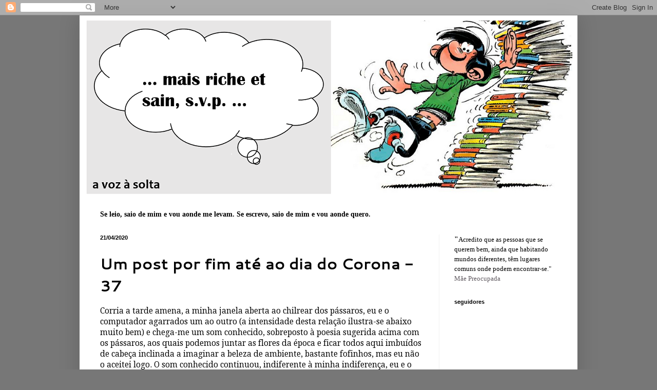

--- FILE ---
content_type: text/html; charset=UTF-8
request_url: https://avozasolta.blogspot.com/2020/04/um-post-por-fim-ate-ao-dia-do-corona-37.html
body_size: 22990
content:
<!DOCTYPE html>
<html class='v2' dir='ltr' lang='pt-PT'>
<head>
<link href='https://www.blogger.com/static/v1/widgets/4128112664-css_bundle_v2.css' rel='stylesheet' type='text/css'/>
<meta content='width=1100' name='viewport'/>
<meta content='text/html; charset=UTF-8' http-equiv='Content-Type'/>
<meta content='blogger' name='generator'/>
<link href='https://avozasolta.blogspot.com/favicon.ico' rel='icon' type='image/x-icon'/>
<link href='http://avozasolta.blogspot.com/2020/04/um-post-por-fim-ate-ao-dia-do-corona-37.html' rel='canonical'/>
<link rel="alternate" type="application/atom+xml" title="a voz a solta - Atom" href="https://avozasolta.blogspot.com/feeds/posts/default" />
<link rel="alternate" type="application/rss+xml" title="a voz a solta - RSS" href="https://avozasolta.blogspot.com/feeds/posts/default?alt=rss" />
<link rel="service.post" type="application/atom+xml" title="a voz a solta - Atom" href="https://www.blogger.com/feeds/7928762829014260314/posts/default" />

<link rel="alternate" type="application/atom+xml" title="a voz a solta - Atom" href="https://avozasolta.blogspot.com/feeds/1144556587559107705/comments/default" />
<!--Can't find substitution for tag [blog.ieCssRetrofitLinks]-->
<link href='https://blogger.googleusercontent.com/img/b/R29vZ2xl/AVvXsEhgJSW11FR5zv36sNW4AP9IwVC7blgzM-tGlq_GPZUClW4iyBTZG1SlItUT-k5xaVAXrb9Kb-cmUnmwT8gx2IRQjoTfobqLF9eTEClN4Lv3m_9OyqAqF9HLpFX0KhFvr46pMaoRB7SzVek/s400/IMG_20200420_222052.jpg' rel='image_src'/>
<meta content='http://avozasolta.blogspot.com/2020/04/um-post-por-fim-ate-ao-dia-do-corona-37.html' property='og:url'/>
<meta content='Um post por fim até ao dia do Corona - 37' property='og:title'/>
<meta content=' Corria a tarde amena, a minha janela aberta ao chilrear dos pássaros, eu e o computador agarrados um ao outro (a intensidade desta relação ...' property='og:description'/>
<meta content='https://blogger.googleusercontent.com/img/b/R29vZ2xl/AVvXsEhgJSW11FR5zv36sNW4AP9IwVC7blgzM-tGlq_GPZUClW4iyBTZG1SlItUT-k5xaVAXrb9Kb-cmUnmwT8gx2IRQjoTfobqLF9eTEClN4Lv3m_9OyqAqF9HLpFX0KhFvr46pMaoRB7SzVek/w1200-h630-p-k-no-nu/IMG_20200420_222052.jpg' property='og:image'/>
<title>a voz a solta: Um post por fim até ao dia do Corona - 37</title>
<style type='text/css'>@font-face{font-family:'Cantarell';font-style:normal;font-weight:700;font-display:swap;src:url(//fonts.gstatic.com/s/cantarell/v18/B50IF7ZDq37KMUvlO01xN4d-HY6fB4wWgEHB.woff2)format('woff2');unicode-range:U+0100-02BA,U+02BD-02C5,U+02C7-02CC,U+02CE-02D7,U+02DD-02FF,U+0304,U+0308,U+0329,U+1D00-1DBF,U+1E00-1E9F,U+1EF2-1EFF,U+2020,U+20A0-20AB,U+20AD-20C0,U+2113,U+2C60-2C7F,U+A720-A7FF;}@font-face{font-family:'Cantarell';font-style:normal;font-weight:700;font-display:swap;src:url(//fonts.gstatic.com/s/cantarell/v18/B50IF7ZDq37KMUvlO01xN4d-E46fB4wWgA.woff2)format('woff2');unicode-range:U+0000-00FF,U+0131,U+0152-0153,U+02BB-02BC,U+02C6,U+02DA,U+02DC,U+0304,U+0308,U+0329,U+2000-206F,U+20AC,U+2122,U+2191,U+2193,U+2212,U+2215,U+FEFF,U+FFFD;}@font-face{font-family:'Droid Serif';font-style:normal;font-weight:400;font-display:swap;src:url(//fonts.gstatic.com/s/droidserif/v20/tDbI2oqRg1oM3QBjjcaDkOr9rAXWGQyH.woff2)format('woff2');unicode-range:U+0000-00FF,U+0131,U+0152-0153,U+02BB-02BC,U+02C6,U+02DA,U+02DC,U+0304,U+0308,U+0329,U+2000-206F,U+20AC,U+2122,U+2191,U+2193,U+2212,U+2215,U+FEFF,U+FFFD;}</style>
<style id='page-skin-1' type='text/css'><!--
/*
-----------------------------------------------
Blogger Template Style
Name:     Simple
Designer: Blogger
URL:      www.blogger.com
----------------------------------------------- */
/* Content
----------------------------------------------- */
body {
font: normal normal 14px Droid Serif;
color: #000000;
background: #777777 none repeat scroll top left;
padding: 0 40px 40px 40px;
}
html body .region-inner {
min-width: 0;
max-width: 100%;
width: auto;
}
h2 {
font-size: 22px;
}
a:link {
text-decoration:none;
color: #625c62;
}
a:visited {
text-decoration:none;
color: #000000;
}
a:hover {
text-decoration:underline;
color: #ff18e8;
}
.body-fauxcolumn-outer .fauxcolumn-inner {
background: transparent none repeat scroll top left;
_background-image: none;
}
.body-fauxcolumn-outer .cap-top {
position: absolute;
z-index: 1;
height: 400px;
width: 100%;
}
.body-fauxcolumn-outer .cap-top .cap-left {
width: 100%;
background: transparent none repeat-x scroll top left;
_background-image: none;
}
.content-outer {
-moz-box-shadow: 0 0 40px rgba(0, 0, 0, .15);
-webkit-box-shadow: 0 0 5px rgba(0, 0, 0, .15);
-goog-ms-box-shadow: 0 0 10px #333333;
box-shadow: 0 0 40px rgba(0, 0, 0, .15);
margin-bottom: 1px;
}
.content-inner {
padding: 10px 10px;
}
.content-inner {
background-color: #ffffff;
}
/* Header
----------------------------------------------- */
.header-outer {
background: #ffffff url(//www.blogblog.com/1kt/simple/gradients_light.png) repeat-x scroll 0 -400px;
_background-image: none;
}
.Header h1 {
font: normal bold 50px Arial, Tahoma, Helvetica, FreeSans, sans-serif;
color: #ffffff;
text-shadow: 1px 2px 3px rgba(0, 0, 0, .2);
}
.Header h1 a {
color: #ffffff;
}
.Header .description {
font-size: 140%;
color: #ffffff;
}
.header-inner .Header .titlewrapper {
padding: 22px 30px;
}
.header-inner .Header .descriptionwrapper {
padding: 0 30px;
}
/* Tabs
----------------------------------------------- */
.tabs-inner .section:first-child {
border-top: 0 solid #eeeeee;
}
.tabs-inner .section:first-child ul {
margin-top: -0;
border-top: 0 solid #eeeeee;
border-left: 0 solid #eeeeee;
border-right: 0 solid #eeeeee;
}
.tabs-inner .widget ul {
background: #f8f8f8 url(https://resources.blogblog.com/blogblog/data/1kt/simple/gradients_light.png) repeat-x scroll 0 -800px;
_background-image: none;
border-bottom: 1px solid #eeeeee;
margin-top: 0;
margin-left: -30px;
margin-right: -30px;
}
.tabs-inner .widget li a {
display: inline-block;
padding: .6em 1em;
font: normal normal 14px Arial, Tahoma, Helvetica, FreeSans, sans-serif;
color: #a1a1a1;
border-left: 1px solid #ffffff;
border-right: 1px solid #eeeeee;
}
.tabs-inner .widget li:first-child a {
border-left: none;
}
.tabs-inner .widget li.selected a, .tabs-inner .widget li a:hover {
color: #000000;
background-color: #f1f1f1;
text-decoration: none;
}
/* Columns
----------------------------------------------- */
.main-outer {
border-top: 0 solid #f1f1f1;
}
.fauxcolumn-left-outer .fauxcolumn-inner {
border-right: 1px solid #f1f1f1;
}
.fauxcolumn-right-outer .fauxcolumn-inner {
border-left: 1px solid #f1f1f1;
}
/* Headings
----------------------------------------------- */
div.widget > h2,
div.widget h2.title {
margin: 0 0 1em 0;
font: normal bold 11px Arial, Tahoma, Helvetica, FreeSans, sans-serif;
color: #000000;
}
/* Widgets
----------------------------------------------- */
.widget .zippy {
color: #a1a1a1;
text-shadow: 2px 2px 1px rgba(0, 0, 0, .1);
}
.widget .popular-posts ul {
list-style: none;
}
/* Posts
----------------------------------------------- */
h2.date-header {
font: normal bold 11px Arial, Tahoma, Helvetica, FreeSans, sans-serif;
}
.date-header span {
background-color: rgba(87, 87, 87, 0);
color: #000000;
padding: inherit;
letter-spacing: inherit;
margin: inherit;
}
.main-inner {
padding-top: 30px;
padding-bottom: 30px;
}
.main-inner .column-center-inner {
padding: 0 15px;
}
.main-inner .column-center-inner .section {
margin: 0 15px;
}
.post {
margin: 0 0 25px 0;
}
h3.post-title, .comments h4 {
font: normal bold 30px Cantarell;
margin: .75em 0 0;
}
.post-body {
font-size: 110%;
line-height: 1.4;
position: relative;
}
.post-body img, .post-body .tr-caption-container, .Profile img, .Image img,
.BlogList .item-thumbnail img {
padding: 2px;
background: #ffffff;
border: 1px solid #f1f1f1;
-moz-box-shadow: 1px 1px 5px rgba(0, 0, 0, .1);
-webkit-box-shadow: 1px 1px 5px rgba(0, 0, 0, .1);
box-shadow: 1px 1px 5px rgba(0, 0, 0, .1);
}
.post-body img, .post-body .tr-caption-container {
padding: 5px;
}
.post-body .tr-caption-container {
color: #000000;
}
.post-body .tr-caption-container img {
padding: 0;
background: transparent;
border: none;
-moz-box-shadow: 0 0 0 rgba(0, 0, 0, .1);
-webkit-box-shadow: 0 0 0 rgba(0, 0, 0, .1);
box-shadow: 0 0 0 rgba(0, 0, 0, .1);
}
.post-header {
margin: 0 0 1.5em;
line-height: 1.6;
font-size: 90%;
}
.post-footer {
margin: 20px -2px 0;
padding: 5px 10px;
color: #777777;
background-color: #fcfcfc;
border-bottom: 1px solid #f1f1f1;
line-height: 1.6;
font-size: 90%;
}
#comments .comment-author {
padding-top: 1.5em;
border-top: 1px solid #f1f1f1;
background-position: 0 1.5em;
}
#comments .comment-author:first-child {
padding-top: 0;
border-top: none;
}
.avatar-image-container {
margin: .2em 0 0;
}
#comments .avatar-image-container img {
border: 1px solid #f1f1f1;
}
/* Comments
----------------------------------------------- */
.comments .comments-content .icon.blog-author {
background-repeat: no-repeat;
background-image: url([data-uri]);
}
.comments .comments-content .loadmore a {
border-top: 1px solid #a1a1a1;
border-bottom: 1px solid #a1a1a1;
}
.comments .comment-thread.inline-thread {
background-color: #fcfcfc;
}
.comments .continue {
border-top: 2px solid #a1a1a1;
}
/* Accents
---------------------------------------------- */
.section-columns td.columns-cell {
border-left: 1px solid #f1f1f1;
}
.blog-pager {
background: transparent none no-repeat scroll top center;
}
.blog-pager-older-link, .home-link,
.blog-pager-newer-link {
background-color: #ffffff;
padding: 5px;
}
.footer-outer {
border-top: 0 dashed #bbbbbb;
}
/* Mobile
----------------------------------------------- */
body.mobile  {
background-size: auto;
}
.mobile .body-fauxcolumn-outer {
background: transparent none repeat scroll top left;
}
.mobile .body-fauxcolumn-outer .cap-top {
background-size: 100% auto;
}
.mobile .content-outer {
-webkit-box-shadow: 0 0 3px rgba(0, 0, 0, .15);
box-shadow: 0 0 3px rgba(0, 0, 0, .15);
}
.mobile .tabs-inner .widget ul {
margin-left: 0;
margin-right: 0;
}
.mobile .post {
margin: 0;
}
.mobile .main-inner .column-center-inner .section {
margin: 0;
}
.mobile .date-header span {
padding: 0.1em 10px;
margin: 0 -10px;
}
.mobile h3.post-title {
margin: 0;
}
.mobile .blog-pager {
background: transparent none no-repeat scroll top center;
}
.mobile .footer-outer {
border-top: none;
}
.mobile .main-inner, .mobile .footer-inner {
background-color: #ffffff;
}
.mobile-index-contents {
color: #000000;
}
.mobile-link-button {
background-color: #625c62;
}
.mobile-link-button a:link, .mobile-link-button a:visited {
color: #ffffff;
}
.mobile .tabs-inner .section:first-child {
border-top: none;
}
.mobile .tabs-inner .PageList .widget-content {
background-color: #f1f1f1;
color: #000000;
border-top: 1px solid #eeeeee;
border-bottom: 1px solid #eeeeee;
}
.mobile .tabs-inner .PageList .widget-content .pagelist-arrow {
border-left: 1px solid #eeeeee;
}

--></style>
<style id='template-skin-1' type='text/css'><!--
body {
min-width: 970px;
}
.content-outer, .content-fauxcolumn-outer, .region-inner {
min-width: 970px;
max-width: 970px;
_width: 970px;
}
.main-inner .columns {
padding-left: 0px;
padding-right: 260px;
}
.main-inner .fauxcolumn-center-outer {
left: 0px;
right: 260px;
/* IE6 does not respect left and right together */
_width: expression(this.parentNode.offsetWidth -
parseInt("0px") -
parseInt("260px") + 'px');
}
.main-inner .fauxcolumn-left-outer {
width: 0px;
}
.main-inner .fauxcolumn-right-outer {
width: 260px;
}
.main-inner .column-left-outer {
width: 0px;
right: 100%;
margin-left: -0px;
}
.main-inner .column-right-outer {
width: 260px;
margin-right: -260px;
}
#layout {
min-width: 0;
}
#layout .content-outer {
min-width: 0;
width: 800px;
}
#layout .region-inner {
min-width: 0;
width: auto;
}
body#layout div.add_widget {
padding: 8px;
}
body#layout div.add_widget a {
margin-left: 32px;
}
--></style>
<link href='https://www.blogger.com/dyn-css/authorization.css?targetBlogID=7928762829014260314&amp;zx=aaca793d-9a77-4c38-86b2-73cca6ed6736' media='none' onload='if(media!=&#39;all&#39;)media=&#39;all&#39;' rel='stylesheet'/><noscript><link href='https://www.blogger.com/dyn-css/authorization.css?targetBlogID=7928762829014260314&amp;zx=aaca793d-9a77-4c38-86b2-73cca6ed6736' rel='stylesheet'/></noscript>
<meta name='google-adsense-platform-account' content='ca-host-pub-1556223355139109'/>
<meta name='google-adsense-platform-domain' content='blogspot.com'/>

</head>
<body class='loading variant-bold'>
<div class='navbar section' id='navbar' name='Navbar'><div class='widget Navbar' data-version='1' id='Navbar1'><script type="text/javascript">
    function setAttributeOnload(object, attribute, val) {
      if(window.addEventListener) {
        window.addEventListener('load',
          function(){ object[attribute] = val; }, false);
      } else {
        window.attachEvent('onload', function(){ object[attribute] = val; });
      }
    }
  </script>
<div id="navbar-iframe-container"></div>
<script type="text/javascript" src="https://apis.google.com/js/platform.js"></script>
<script type="text/javascript">
      gapi.load("gapi.iframes:gapi.iframes.style.bubble", function() {
        if (gapi.iframes && gapi.iframes.getContext) {
          gapi.iframes.getContext().openChild({
              url: 'https://www.blogger.com/navbar/7928762829014260314?po\x3d1144556587559107705\x26origin\x3dhttps://avozasolta.blogspot.com',
              where: document.getElementById("navbar-iframe-container"),
              id: "navbar-iframe"
          });
        }
      });
    </script><script type="text/javascript">
(function() {
var script = document.createElement('script');
script.type = 'text/javascript';
script.src = '//pagead2.googlesyndication.com/pagead/js/google_top_exp.js';
var head = document.getElementsByTagName('head')[0];
if (head) {
head.appendChild(script);
}})();
</script>
</div></div>
<div class='body-fauxcolumns'>
<div class='fauxcolumn-outer body-fauxcolumn-outer'>
<div class='cap-top'>
<div class='cap-left'></div>
<div class='cap-right'></div>
</div>
<div class='fauxborder-left'>
<div class='fauxborder-right'></div>
<div class='fauxcolumn-inner'>
</div>
</div>
<div class='cap-bottom'>
<div class='cap-left'></div>
<div class='cap-right'></div>
</div>
</div>
</div>
<div class='content'>
<div class='content-fauxcolumns'>
<div class='fauxcolumn-outer content-fauxcolumn-outer'>
<div class='cap-top'>
<div class='cap-left'></div>
<div class='cap-right'></div>
</div>
<div class='fauxborder-left'>
<div class='fauxborder-right'></div>
<div class='fauxcolumn-inner'>
</div>
</div>
<div class='cap-bottom'>
<div class='cap-left'></div>
<div class='cap-right'></div>
</div>
</div>
</div>
<div class='content-outer'>
<div class='content-cap-top cap-top'>
<div class='cap-left'></div>
<div class='cap-right'></div>
</div>
<div class='fauxborder-left content-fauxborder-left'>
<div class='fauxborder-right content-fauxborder-right'></div>
<div class='content-inner'>
<header>
<div class='header-outer'>
<div class='header-cap-top cap-top'>
<div class='cap-left'></div>
<div class='cap-right'></div>
</div>
<div class='fauxborder-left header-fauxborder-left'>
<div class='fauxborder-right header-fauxborder-right'></div>
<div class='region-inner header-inner'>
<div class='header section' id='header' name='Cabeçalho'><div class='widget Header' data-version='1' id='Header1'>
<div id='header-inner'>
<a href='https://avozasolta.blogspot.com/' style='display: block'>
<img alt='a voz a solta' height='349px; ' id='Header1_headerimg' src='https://blogger.googleusercontent.com/img/b/R29vZ2xl/AVvXsEjzZWaP2jdjLLrrYLPBWXvOGeKgRZPVV1F8GVrEAusZ8W7tk42RPK7OigOLXKnBYhQvDwKubTQVLzzrP5DltUqLa0VJUJMQGp3Iz9hc5Ww6CKzoo4dHz1C4lgk7_d-GAWdRadKr3W9Dvy0/s1600/Imagem131.png' style='display: block' width='970px; '/>
</a>
</div>
</div></div>
</div>
</div>
<div class='header-cap-bottom cap-bottom'>
<div class='cap-left'></div>
<div class='cap-right'></div>
</div>
</div>
</header>
<div class='tabs-outer'>
<div class='tabs-cap-top cap-top'>
<div class='cap-left'></div>
<div class='cap-right'></div>
</div>
<div class='fauxborder-left tabs-fauxborder-left'>
<div class='fauxborder-right tabs-fauxborder-right'></div>
<div class='region-inner tabs-inner'>
<div class='tabs section' id='crosscol' name='Entre colunas'><div class='widget Text' data-version='1' id='Text1'>
<h2 class='title'>a voz à solta</h2>
<div class='widget-content'>
<div style="font-style: normal;"><span style="font-family:Georgia, serif;"><i><b><br /></b></i></span></div><span style="font-family:Georgia, serif;"><b>Se leio, saio de mim e vou aonde me levam. Se escrevo, saio de mim e vou aonde quero.</b></span>
</div>
<div class='clear'></div>
</div></div>
<div class='tabs no-items section' id='crosscol-overflow' name='Cross-Column 2'></div>
</div>
</div>
<div class='tabs-cap-bottom cap-bottom'>
<div class='cap-left'></div>
<div class='cap-right'></div>
</div>
</div>
<div class='main-outer'>
<div class='main-cap-top cap-top'>
<div class='cap-left'></div>
<div class='cap-right'></div>
</div>
<div class='fauxborder-left main-fauxborder-left'>
<div class='fauxborder-right main-fauxborder-right'></div>
<div class='region-inner main-inner'>
<div class='columns fauxcolumns'>
<div class='fauxcolumn-outer fauxcolumn-center-outer'>
<div class='cap-top'>
<div class='cap-left'></div>
<div class='cap-right'></div>
</div>
<div class='fauxborder-left'>
<div class='fauxborder-right'></div>
<div class='fauxcolumn-inner'>
</div>
</div>
<div class='cap-bottom'>
<div class='cap-left'></div>
<div class='cap-right'></div>
</div>
</div>
<div class='fauxcolumn-outer fauxcolumn-left-outer'>
<div class='cap-top'>
<div class='cap-left'></div>
<div class='cap-right'></div>
</div>
<div class='fauxborder-left'>
<div class='fauxborder-right'></div>
<div class='fauxcolumn-inner'>
</div>
</div>
<div class='cap-bottom'>
<div class='cap-left'></div>
<div class='cap-right'></div>
</div>
</div>
<div class='fauxcolumn-outer fauxcolumn-right-outer'>
<div class='cap-top'>
<div class='cap-left'></div>
<div class='cap-right'></div>
</div>
<div class='fauxborder-left'>
<div class='fauxborder-right'></div>
<div class='fauxcolumn-inner'>
</div>
</div>
<div class='cap-bottom'>
<div class='cap-left'></div>
<div class='cap-right'></div>
</div>
</div>
<!-- corrects IE6 width calculation -->
<div class='columns-inner'>
<div class='column-center-outer'>
<div class='column-center-inner'>
<div class='main section' id='main' name='Principal'><div class='widget Blog' data-version='1' id='Blog1'>
<div class='blog-posts hfeed'>

          <div class="date-outer">
        
<h2 class='date-header'><span>21/04/2020</span></h2>

          <div class="date-posts">
        
<div class='post-outer'>
<div class='post hentry uncustomized-post-template' itemprop='blogPost' itemscope='itemscope' itemtype='http://schema.org/BlogPosting'>
<meta content='https://blogger.googleusercontent.com/img/b/R29vZ2xl/AVvXsEhgJSW11FR5zv36sNW4AP9IwVC7blgzM-tGlq_GPZUClW4iyBTZG1SlItUT-k5xaVAXrb9Kb-cmUnmwT8gx2IRQjoTfobqLF9eTEClN4Lv3m_9OyqAqF9HLpFX0KhFvr46pMaoRB7SzVek/s400/IMG_20200420_222052.jpg' itemprop='image_url'/>
<meta content='7928762829014260314' itemprop='blogId'/>
<meta content='1144556587559107705' itemprop='postId'/>
<a name='1144556587559107705'></a>
<h3 class='post-title entry-title' itemprop='name'>
Um post por fim até ao dia do Corona - 37
</h3>
<div class='post-header'>
<div class='post-header-line-1'></div>
</div>
<div class='post-body entry-content' id='post-body-1144556587559107705' itemprop='description articleBody'>
<div class="MsoNormal">
<span style="font-family: inherit;">Corria a tarde amena, a minha janela aberta ao chilrear dos
pássaros, eu e o computador agarrados um ao outro (a intensidade desta relação
ilustra-se abaixo muito bem) e chega-me um som conhecido, sobreposto à poesia
sugerida acima com os pássaros, aos quais podemos juntar as flores da época e
ficar todos aqui imbuídos de cabeça inclinada a imaginar a beleza de ambiente, bastante fofinhos, mas eu não o aceitei logo. O som conhecido continuou, indiferente à
minha indiferença, eu e o computador nos preparos do costume, a verdade é que
não nos largamos, até que à terceira ou quarta, sexta, décima, tirada, sei lá
quantas, reconheci-o! Tchalp tchalp terem tchalp!<o:p></o:p></span></div>
<div class="MsoNormal">
<span style="font-family: inherit;"><span lang="EN-GB">- Tchalp
tchalp terem tchjalp!?.... </span>mas mas&#8230; o papagaio?!?!?!... o quiosque das
flores&#8230; querem ver&#8230; - exclamo toda admirada para o computador.<o:p></o:p></span></div>
<div class="MsoNormal">
<span style="font-family: inherit;">Levanto-me pois de um salto e abeiro-me da janela. Num filme
de Hollywood havia de se ver esta cena em câmara lenta, acrescida de um cair da
cadeira em que eu me sentava, este último, o cair, só fazendo parte do filme, a
realidade foi outra.<o:p></o:p></span></div>
<div class="MsoNormal">
<span style="font-family: inherit;">- O quiosque das flores está aberto!! &#8211; sou a única personagem
que fala.<o:p></o:p></span></div>
<div class="MsoNormal">
<span style="font-family: inherit;">Que lindo: a cena do tal filme que indicia o recomeço de
tudo, o acabar do confinamento, o foram felizes para sempre, aqui diante de todos
nós. <o:p></o:p></span></div>
<div class="MsoNormal">
<span style="font-family: inherit;">Ou temos ali apenas uma comerciante de flores (caríssimas) que precisa
disso mesmo, de as comercializar.<o:p></o:p></span></div>
<div class="MsoNormal">
<span style="font-family: inherit;"><br /></span></div>
<span style="line-height: 107%;"><span style="font-family: inherit;">(mais tarde, quando passei ao lado do quiosque no
caminho para o supermercado, ouvi uma outra senhora que andava por ali a fazer qualquer coisa importante, um pouco
de longe, por isso é que eu ouvi, perguntar à florista <i>então e já vendeu
alguma coisa hoje?</i>)</span></span><br />
<div class="separator" style="clear: both; text-align: center;">
<a href="https://blogger.googleusercontent.com/img/b/R29vZ2xl/AVvXsEhgJSW11FR5zv36sNW4AP9IwVC7blgzM-tGlq_GPZUClW4iyBTZG1SlItUT-k5xaVAXrb9Kb-cmUnmwT8gx2IRQjoTfobqLF9eTEClN4Lv3m_9OyqAqF9HLpFX0KhFvr46pMaoRB7SzVek/s1600/IMG_20200420_222052.jpg" imageanchor="1" style="margin-left: 1em; margin-right: 1em;"><img border="0" data-original-height="900" data-original-width="1600" height="225" src="https://blogger.googleusercontent.com/img/b/R29vZ2xl/AVvXsEhgJSW11FR5zv36sNW4AP9IwVC7blgzM-tGlq_GPZUClW4iyBTZG1SlItUT-k5xaVAXrb9Kb-cmUnmwT8gx2IRQjoTfobqLF9eTEClN4Lv3m_9OyqAqF9HLpFX0KhFvr46pMaoRB7SzVek/s400/IMG_20200420_222052.jpg" width="400" /></a></div>
<div style="text-align: center;">
<span style="line-height: 107%;"><span style="font-family: inherit;">(que lindo mesmo)</span></span></div>
<div style='clear: both;'></div>
</div>
<div class='post-footer'>
<div class='post-footer-line post-footer-line-1'>
<span class='post-author vcard'>
Publicada por
<span class='fn' itemprop='author' itemscope='itemscope' itemtype='http://schema.org/Person'>
<meta content='https://www.blogger.com/profile/10869347836266567841' itemprop='url'/>
<a class='g-profile' href='https://www.blogger.com/profile/10869347836266567841' rel='author' title='author profile'>
<span itemprop='name'>Susana Rodrigues</span>
</a>
</span>
</span>
<span class='post-timestamp'>
à(s)
<meta content='http://avozasolta.blogspot.com/2020/04/um-post-por-fim-ate-ao-dia-do-corona-37.html' itemprop='url'/>
<a class='timestamp-link' href='https://avozasolta.blogspot.com/2020/04/um-post-por-fim-ate-ao-dia-do-corona-37.html' rel='bookmark' title='permanent link'><abbr class='published' itemprop='datePublished' title='2020-04-21T22:36:00+01:00'>22:36</abbr></a>
</span>
<span class='post-comment-link'>
</span>
<span class='post-icons'>
<span class='item-control blog-admin pid-1260967547'>
<a href='https://www.blogger.com/post-edit.g?blogID=7928762829014260314&postID=1144556587559107705&from=pencil' title='Editar mensagem'>
<img alt='' class='icon-action' height='18' src='https://resources.blogblog.com/img/icon18_edit_allbkg.gif' width='18'/>
</a>
</span>
</span>
<div class='post-share-buttons goog-inline-block'>
<a class='goog-inline-block share-button sb-email' href='https://www.blogger.com/share-post.g?blogID=7928762829014260314&postID=1144556587559107705&target=email' target='_blank' title='Enviar a mensagem por email'><span class='share-button-link-text'>Enviar a mensagem por email</span></a><a class='goog-inline-block share-button sb-blog' href='https://www.blogger.com/share-post.g?blogID=7928762829014260314&postID=1144556587559107705&target=blog' onclick='window.open(this.href, "_blank", "height=270,width=475"); return false;' target='_blank' title='Dê a sua opinião!'><span class='share-button-link-text'>Dê a sua opinião!</span></a><a class='goog-inline-block share-button sb-twitter' href='https://www.blogger.com/share-post.g?blogID=7928762829014260314&postID=1144556587559107705&target=twitter' target='_blank' title='Partilhar no X'><span class='share-button-link-text'>Partilhar no X</span></a><a class='goog-inline-block share-button sb-facebook' href='https://www.blogger.com/share-post.g?blogID=7928762829014260314&postID=1144556587559107705&target=facebook' onclick='window.open(this.href, "_blank", "height=430,width=640"); return false;' target='_blank' title='Partilhar no Facebook'><span class='share-button-link-text'>Partilhar no Facebook</span></a><a class='goog-inline-block share-button sb-pinterest' href='https://www.blogger.com/share-post.g?blogID=7928762829014260314&postID=1144556587559107705&target=pinterest' target='_blank' title='Partilhar no Pinterest'><span class='share-button-link-text'>Partilhar no Pinterest</span></a>
</div>
</div>
<div class='post-footer-line post-footer-line-2'>
<span class='post-labels'>
</span>
</div>
<div class='post-footer-line post-footer-line-3'>
<span class='post-location'>
</span>
</div>
</div>
</div>
<div class='comments' id='comments'>
<a name='comments'></a>
<h4>10 comentários:</h4>
<div class='comments-content'>
<script async='async' src='' type='text/javascript'></script>
<script type='text/javascript'>
    (function() {
      var items = null;
      var msgs = null;
      var config = {};

// <![CDATA[
      var cursor = null;
      if (items && items.length > 0) {
        cursor = parseInt(items[items.length - 1].timestamp) + 1;
      }

      var bodyFromEntry = function(entry) {
        var text = (entry &&
                    ((entry.content && entry.content.$t) ||
                     (entry.summary && entry.summary.$t))) ||
            '';
        if (entry && entry.gd$extendedProperty) {
          for (var k in entry.gd$extendedProperty) {
            if (entry.gd$extendedProperty[k].name == 'blogger.contentRemoved') {
              return '<span class="deleted-comment">' + text + '</span>';
            }
          }
        }
        return text;
      }

      var parse = function(data) {
        cursor = null;
        var comments = [];
        if (data && data.feed && data.feed.entry) {
          for (var i = 0, entry; entry = data.feed.entry[i]; i++) {
            var comment = {};
            // comment ID, parsed out of the original id format
            var id = /blog-(\d+).post-(\d+)/.exec(entry.id.$t);
            comment.id = id ? id[2] : null;
            comment.body = bodyFromEntry(entry);
            comment.timestamp = Date.parse(entry.published.$t) + '';
            if (entry.author && entry.author.constructor === Array) {
              var auth = entry.author[0];
              if (auth) {
                comment.author = {
                  name: (auth.name ? auth.name.$t : undefined),
                  profileUrl: (auth.uri ? auth.uri.$t : undefined),
                  avatarUrl: (auth.gd$image ? auth.gd$image.src : undefined)
                };
              }
            }
            if (entry.link) {
              if (entry.link[2]) {
                comment.link = comment.permalink = entry.link[2].href;
              }
              if (entry.link[3]) {
                var pid = /.*comments\/default\/(\d+)\?.*/.exec(entry.link[3].href);
                if (pid && pid[1]) {
                  comment.parentId = pid[1];
                }
              }
            }
            comment.deleteclass = 'item-control blog-admin';
            if (entry.gd$extendedProperty) {
              for (var k in entry.gd$extendedProperty) {
                if (entry.gd$extendedProperty[k].name == 'blogger.itemClass') {
                  comment.deleteclass += ' ' + entry.gd$extendedProperty[k].value;
                } else if (entry.gd$extendedProperty[k].name == 'blogger.displayTime') {
                  comment.displayTime = entry.gd$extendedProperty[k].value;
                }
              }
            }
            comments.push(comment);
          }
        }
        return comments;
      };

      var paginator = function(callback) {
        if (hasMore()) {
          var url = config.feed + '?alt=json&v=2&orderby=published&reverse=false&max-results=50';
          if (cursor) {
            url += '&published-min=' + new Date(cursor).toISOString();
          }
          window.bloggercomments = function(data) {
            var parsed = parse(data);
            cursor = parsed.length < 50 ? null
                : parseInt(parsed[parsed.length - 1].timestamp) + 1
            callback(parsed);
            window.bloggercomments = null;
          }
          url += '&callback=bloggercomments';
          var script = document.createElement('script');
          script.type = 'text/javascript';
          script.src = url;
          document.getElementsByTagName('head')[0].appendChild(script);
        }
      };
      var hasMore = function() {
        return !!cursor;
      };
      var getMeta = function(key, comment) {
        if ('iswriter' == key) {
          var matches = !!comment.author
              && comment.author.name == config.authorName
              && comment.author.profileUrl == config.authorUrl;
          return matches ? 'true' : '';
        } else if ('deletelink' == key) {
          return config.baseUri + '/comment/delete/'
               + config.blogId + '/' + comment.id;
        } else if ('deleteclass' == key) {
          return comment.deleteclass;
        }
        return '';
      };

      var replybox = null;
      var replyUrlParts = null;
      var replyParent = undefined;

      var onReply = function(commentId, domId) {
        if (replybox == null) {
          // lazily cache replybox, and adjust to suit this style:
          replybox = document.getElementById('comment-editor');
          if (replybox != null) {
            replybox.height = '250px';
            replybox.style.display = 'block';
            replyUrlParts = replybox.src.split('#');
          }
        }
        if (replybox && (commentId !== replyParent)) {
          replybox.src = '';
          document.getElementById(domId).insertBefore(replybox, null);
          replybox.src = replyUrlParts[0]
              + (commentId ? '&parentID=' + commentId : '')
              + '#' + replyUrlParts[1];
          replyParent = commentId;
        }
      };

      var hash = (window.location.hash || '#').substring(1);
      var startThread, targetComment;
      if (/^comment-form_/.test(hash)) {
        startThread = hash.substring('comment-form_'.length);
      } else if (/^c[0-9]+$/.test(hash)) {
        targetComment = hash.substring(1);
      }

      // Configure commenting API:
      var configJso = {
        'maxDepth': config.maxThreadDepth
      };
      var provider = {
        'id': config.postId,
        'data': items,
        'loadNext': paginator,
        'hasMore': hasMore,
        'getMeta': getMeta,
        'onReply': onReply,
        'rendered': true,
        'initComment': targetComment,
        'initReplyThread': startThread,
        'config': configJso,
        'messages': msgs
      };

      var render = function() {
        if (window.goog && window.goog.comments) {
          var holder = document.getElementById('comment-holder');
          window.goog.comments.render(holder, provider);
        }
      };

      // render now, or queue to render when library loads:
      if (window.goog && window.goog.comments) {
        render();
      } else {
        window.goog = window.goog || {};
        window.goog.comments = window.goog.comments || {};
        window.goog.comments.loadQueue = window.goog.comments.loadQueue || [];
        window.goog.comments.loadQueue.push(render);
      }
    })();
// ]]>
  </script>
<div id='comment-holder'>
<div class="comment-thread toplevel-thread"><ol id="top-ra"><li class="comment" id="c1103387620813632879"><div class="avatar-image-container"><img src="//blogger.googleusercontent.com/img/b/R29vZ2xl/AVvXsEjaMPyGH2CXZnEuaCRihu0G4adNexdWJUj4UmRO5B-QNoCTIxa-ZzwbWDI6Fgyeb8lwBpeX6vQ6CMRhF9atOcweabUbOiq2Jgkfl8X3Vn7Ddfb-AStmwv89GYx6RNdLbbujca1cPJuppqDPRbe0_YWCIix5axPIaLP1iWbTfeVHzsSIWw/s45/Imagem%20WhatsApp%202025-08-11%20%C3%A0s%2015.10.02_f91c4bd6.jpg" alt=""/></div><div class="comment-block"><div class="comment-header"><cite class="user"><a href="https://www.blogger.com/profile/04042944282859975131" rel="nofollow">Cidália Ferreira</a></cite><span class="icon user "></span><span class="datetime secondary-text"><a rel="nofollow" href="https://avozasolta.blogspot.com/2020/04/um-post-por-fim-ate-ao-dia-do-corona-37.html?showComment=1587548483969#c1103387620813632879">22 de abril de 2020 às 10:41</a></span></div><p class="comment-content">Maravilhoso texto. Adorei!:))<br>-<br><a href="http://coisasdeumavida172.blogspot.pt/" rel="nofollow"> O vento agreste soa a tempestade</a><br>-<br>Beijos e un dia feliz!<br></p><span class="comment-actions secondary-text"><a class="comment-reply" target="_self" data-comment-id="1103387620813632879">Responder</a><span class="item-control blog-admin blog-admin pid-554405500"><a target="_self" href="https://www.blogger.com/comment/delete/7928762829014260314/1103387620813632879">Eliminar</a></span></span></div><div class="comment-replies"><div id="c1103387620813632879-rt" class="comment-thread inline-thread"><span class="thread-toggle thread-expanded"><span class="thread-arrow"></span><span class="thread-count"><a target="_self">Respostas</a></span></span><ol id="c1103387620813632879-ra" class="thread-chrome thread-expanded"><div><li class="comment" id="c2972467395836821504"><div class="avatar-image-container"><img src="//www.blogger.com/img/blogger_logo_round_35.png" alt=""/></div><div class="comment-block"><div class="comment-header"><cite class="user"><a href="https://www.blogger.com/profile/10869347836266567841" rel="nofollow">Susana Rodrigues</a></cite><span class="icon user blog-author"></span><span class="datetime secondary-text"><a rel="nofollow" href="https://avozasolta.blogspot.com/2020/04/um-post-por-fim-ate-ao-dia-do-corona-37.html?showComment=1587626691681#c2972467395836821504">23 de abril de 2020 às 08:24</a></span></div><p class="comment-content">Obrigada, Cidália. Um dia feliz para si também. :-)</p><span class="comment-actions secondary-text"><span class="item-control blog-admin blog-admin pid-1260967547"><a target="_self" href="https://www.blogger.com/comment/delete/7928762829014260314/2972467395836821504">Eliminar</a></span></span></div><div class="comment-replies"><div id="c2972467395836821504-rt" class="comment-thread inline-thread hidden"><span class="thread-toggle thread-expanded"><span class="thread-arrow"></span><span class="thread-count"><a target="_self">Respostas</a></span></span><ol id="c2972467395836821504-ra" class="thread-chrome thread-expanded"><div></div><div id="c2972467395836821504-continue" class="continue"><a class="comment-reply" target="_self" data-comment-id="2972467395836821504">Responder</a></div></ol></div></div><div class="comment-replybox-single" id="c2972467395836821504-ce"></div></li></div><div id="c1103387620813632879-continue" class="continue"><a class="comment-reply" target="_self" data-comment-id="1103387620813632879">Responder</a></div></ol></div></div><div class="comment-replybox-single" id="c1103387620813632879-ce"></div></li><li class="comment" id="c3593977765518180531"><div class="avatar-image-container"><img src="//3.bp.blogspot.com/-8lpE4Fe4Udc/Zk2mitJFA3I/AAAAAAAAYSo/0rN34u8XXOAo3R8p3uhF_CXVjj_yY3-6ACK4BGAYYCw/s35/Sem%252520t%2525C3%2525ADtulo%252520cxc%252520cxcdd.jpg" alt=""/></div><div class="comment-block"><div class="comment-header"><cite class="user"><a href="https://www.blogger.com/profile/00448315962452298308" rel="nofollow">&quot; R y k @ r d o &quot;</a></cite><span class="icon user "></span><span class="datetime secondary-text"><a rel="nofollow" href="https://avozasolta.blogspot.com/2020/04/um-post-por-fim-ate-ao-dia-do-corona-37.html?showComment=1587552423621#c3593977765518180531">22 de abril de 2020 às 11:47</a></span></div><p class="comment-content">Bom dia;- Serão os ecos de um renovar de uma economia anunciada?<br>.<br>Votos de Um dia de fé</p><span class="comment-actions secondary-text"><a class="comment-reply" target="_self" data-comment-id="3593977765518180531">Responder</a><span class="item-control blog-admin blog-admin pid-1872010470"><a target="_self" href="https://www.blogger.com/comment/delete/7928762829014260314/3593977765518180531">Eliminar</a></span></span></div><div class="comment-replies"><div id="c3593977765518180531-rt" class="comment-thread inline-thread"><span class="thread-toggle thread-expanded"><span class="thread-arrow"></span><span class="thread-count"><a target="_self">Respostas</a></span></span><ol id="c3593977765518180531-ra" class="thread-chrome thread-expanded"><div><li class="comment" id="c6635895346223012667"><div class="avatar-image-container"><img src="//www.blogger.com/img/blogger_logo_round_35.png" alt=""/></div><div class="comment-block"><div class="comment-header"><cite class="user"><a href="https://www.blogger.com/profile/10869347836266567841" rel="nofollow">Susana Rodrigues</a></cite><span class="icon user blog-author"></span><span class="datetime secondary-text"><a rel="nofollow" href="https://avozasolta.blogspot.com/2020/04/um-post-por-fim-ate-ao-dia-do-corona-37.html?showComment=1587626722049#c6635895346223012667">23 de abril de 2020 às 08:25</a></span></div><p class="comment-content">Provavelmente, sim.<br>Bom dia, Ricardo.</p><span class="comment-actions secondary-text"><span class="item-control blog-admin blog-admin pid-1260967547"><a target="_self" href="https://www.blogger.com/comment/delete/7928762829014260314/6635895346223012667">Eliminar</a></span></span></div><div class="comment-replies"><div id="c6635895346223012667-rt" class="comment-thread inline-thread hidden"><span class="thread-toggle thread-expanded"><span class="thread-arrow"></span><span class="thread-count"><a target="_self">Respostas</a></span></span><ol id="c6635895346223012667-ra" class="thread-chrome thread-expanded"><div></div><div id="c6635895346223012667-continue" class="continue"><a class="comment-reply" target="_self" data-comment-id="6635895346223012667">Responder</a></div></ol></div></div><div class="comment-replybox-single" id="c6635895346223012667-ce"></div></li></div><div id="c3593977765518180531-continue" class="continue"><a class="comment-reply" target="_self" data-comment-id="3593977765518180531">Responder</a></div></ol></div></div><div class="comment-replybox-single" id="c3593977765518180531-ce"></div></li><li class="comment" id="c6632268971936095678"><div class="avatar-image-container"><img src="//blogger.googleusercontent.com/img/b/R29vZ2xl/AVvXsEjA45bohuzrdIwoEeFhFZJHGOaS_rsRs-28QZ5s3yCfXa8IMHfQ4XJ4yQ5jx19Z-WlVJDWeUpoThamZL5GN-N__leGaTakp8eG2_1Io0bL034s0_B5JmzvMxATsbxpzPg/s45-c/*" alt=""/></div><div class="comment-block"><div class="comment-header"><cite class="user"><a href="https://www.blogger.com/profile/10130192105024319165" rel="nofollow">ana</a></cite><span class="icon user "></span><span class="datetime secondary-text"><a rel="nofollow" href="https://avozasolta.blogspot.com/2020/04/um-post-por-fim-ate-ao-dia-do-corona-37.html?showComment=1587557537981#c6632268971936095678">22 de abril de 2020 às 13:12</a></span></div><p class="comment-content">Bom dia <br>Durante este período de confinameno tenho tido sempre flores em casa. Ajuda muito.</p><span class="comment-actions secondary-text"><a class="comment-reply" target="_self" data-comment-id="6632268971936095678">Responder</a><span class="item-control blog-admin blog-admin pid-462897610"><a target="_self" href="https://www.blogger.com/comment/delete/7928762829014260314/6632268971936095678">Eliminar</a></span></span></div><div class="comment-replies"><div id="c6632268971936095678-rt" class="comment-thread inline-thread"><span class="thread-toggle thread-expanded"><span class="thread-arrow"></span><span class="thread-count"><a target="_self">Respostas</a></span></span><ol id="c6632268971936095678-ra" class="thread-chrome thread-expanded"><div><li class="comment" id="c8545692629153454535"><div class="avatar-image-container"><img src="//www.blogger.com/img/blogger_logo_round_35.png" alt=""/></div><div class="comment-block"><div class="comment-header"><cite class="user"><a href="https://www.blogger.com/profile/10869347836266567841" rel="nofollow">Susana Rodrigues</a></cite><span class="icon user blog-author"></span><span class="datetime secondary-text"><a rel="nofollow" href="https://avozasolta.blogspot.com/2020/04/um-post-por-fim-ate-ao-dia-do-corona-37.html?showComment=1587626839401#c8545692629153454535">23 de abril de 2020 às 08:27</a></span></div><p class="comment-content">Ter flores em casa é tão bom. Eu quase nunca tenho. Mas adoro flores. <br>Há muitos anos, pintei até, numas telas, algumas flores. Assim, podia ter sempre flores em casa. Uma dessas telas ainda está pendurada na parede :-) <br>Bom dia, ana.</p><span class="comment-actions secondary-text"><span class="item-control blog-admin blog-admin pid-1260967547"><a target="_self" href="https://www.blogger.com/comment/delete/7928762829014260314/8545692629153454535">Eliminar</a></span></span></div><div class="comment-replies"><div id="c8545692629153454535-rt" class="comment-thread inline-thread hidden"><span class="thread-toggle thread-expanded"><span class="thread-arrow"></span><span class="thread-count"><a target="_self">Respostas</a></span></span><ol id="c8545692629153454535-ra" class="thread-chrome thread-expanded"><div></div><div id="c8545692629153454535-continue" class="continue"><a class="comment-reply" target="_self" data-comment-id="8545692629153454535">Responder</a></div></ol></div></div><div class="comment-replybox-single" id="c8545692629153454535-ce"></div></li></div><div id="c6632268971936095678-continue" class="continue"><a class="comment-reply" target="_self" data-comment-id="6632268971936095678">Responder</a></div></ol></div></div><div class="comment-replybox-single" id="c6632268971936095678-ce"></div></li><li class="comment" id="c7525278240381014458"><div class="avatar-image-container"><img src="//blogger.googleusercontent.com/img/b/R29vZ2xl/AVvXsEhUaSIY4odh1HzWj97S10NwZh4bgpvuJNkwaBt48E2M3UUAJXmOeJBd3bcRnIMZcfgRsg-FuRTga1Uxub7Hv0DklbPjDBpt7LbLrl1ZCGRWG2ccN7kR63r622MKTZ_7i-s/s45-c/aae4d2522ffc74fd6ee55be1ba652122.jpg" alt=""/></div><div class="comment-block"><div class="comment-header"><cite class="user"><a href="https://www.blogger.com/profile/13367917985610887226" rel="nofollow">Mau-tempo</a></cite><span class="icon user "></span><span class="datetime secondary-text"><a rel="nofollow" href="https://avozasolta.blogspot.com/2020/04/um-post-por-fim-ate-ao-dia-do-corona-37.html?showComment=1587576497281#c7525278240381014458">22 de abril de 2020 às 18:28</a></span></div><p class="comment-content">gastaste as letras?</p><span class="comment-actions secondary-text"><a class="comment-reply" target="_self" data-comment-id="7525278240381014458">Responder</a><span class="item-control blog-admin blog-admin pid-625069883"><a target="_self" href="https://www.blogger.com/comment/delete/7928762829014260314/7525278240381014458">Eliminar</a></span></span></div><div class="comment-replies"><div id="c7525278240381014458-rt" class="comment-thread inline-thread"><span class="thread-toggle thread-expanded"><span class="thread-arrow"></span><span class="thread-count"><a target="_self">Respostas</a></span></span><ol id="c7525278240381014458-ra" class="thread-chrome thread-expanded"><div><li class="comment" id="c6926689079701150810"><div class="avatar-image-container"><img src="//www.blogger.com/img/blogger_logo_round_35.png" alt=""/></div><div class="comment-block"><div class="comment-header"><cite class="user"><a href="https://www.blogger.com/profile/10869347836266567841" rel="nofollow">Susana Rodrigues</a></cite><span class="icon user blog-author"></span><span class="datetime secondary-text"><a rel="nofollow" href="https://avozasolta.blogspot.com/2020/04/um-post-por-fim-ate-ao-dia-do-corona-37.html?showComment=1587626940907#c6926689079701150810">23 de abril de 2020 às 08:29</a></span></div><p class="comment-content">Sim, gastei-as. Quando era só o A e depois o A e o S, ainda dava para escrever bem, mas quando desapareceu o D, comecei a trocar o S e o D e então decidi colar uns papelinhos com as letras. Bem, funciona, por enquanto. :-)</p><span class="comment-actions secondary-text"><span class="item-control blog-admin blog-admin pid-1260967547"><a target="_self" href="https://www.blogger.com/comment/delete/7928762829014260314/6926689079701150810">Eliminar</a></span></span></div><div class="comment-replies"><div id="c6926689079701150810-rt" class="comment-thread inline-thread hidden"><span class="thread-toggle thread-expanded"><span class="thread-arrow"></span><span class="thread-count"><a target="_self">Respostas</a></span></span><ol id="c6926689079701150810-ra" class="thread-chrome thread-expanded"><div></div><div id="c6926689079701150810-continue" class="continue"><a class="comment-reply" target="_self" data-comment-id="6926689079701150810">Responder</a></div></ol></div></div><div class="comment-replybox-single" id="c6926689079701150810-ce"></div></li></div><div id="c7525278240381014458-continue" class="continue"><a class="comment-reply" target="_self" data-comment-id="7525278240381014458">Responder</a></div></ol></div></div><div class="comment-replybox-single" id="c7525278240381014458-ce"></div></li><li class="comment" id="c4344490131196848001"><div class="avatar-image-container"><img src="//resources.blogblog.com/img/blank.gif" alt=""/></div><div class="comment-block"><div class="comment-header"><cite class="user">Cláudia Filipa</cite><span class="icon user "></span><span class="datetime secondary-text"><a rel="nofollow" href="https://avozasolta.blogspot.com/2020/04/um-post-por-fim-ate-ao-dia-do-corona-37.html?showComment=1587595499687#c4344490131196848001">22 de abril de 2020 às 23:44</a></span></div><p class="comment-content">Lindo e cheio de personalidade, com umas letras só dele :-)<br><br>Boa noite!</p><span class="comment-actions secondary-text"><a class="comment-reply" target="_self" data-comment-id="4344490131196848001">Responder</a><span class="item-control blog-admin blog-admin pid-1125837399"><a target="_self" href="https://www.blogger.com/comment/delete/7928762829014260314/4344490131196848001">Eliminar</a></span></span></div><div class="comment-replies"><div id="c4344490131196848001-rt" class="comment-thread inline-thread"><span class="thread-toggle thread-expanded"><span class="thread-arrow"></span><span class="thread-count"><a target="_self">Respostas</a></span></span><ol id="c4344490131196848001-ra" class="thread-chrome thread-expanded"><div><li class="comment" id="c3773373339409489416"><div class="avatar-image-container"><img src="//www.blogger.com/img/blogger_logo_round_35.png" alt=""/></div><div class="comment-block"><div class="comment-header"><cite class="user"><a href="https://www.blogger.com/profile/10869347836266567841" rel="nofollow">Susana Rodrigues</a></cite><span class="icon user blog-author"></span><span class="datetime secondary-text"><a rel="nofollow" href="https://avozasolta.blogspot.com/2020/04/um-post-por-fim-ate-ao-dia-do-corona-37.html?showComment=1587627012780#c3773373339409489416">23 de abril de 2020 às 08:30</a></span></div><p class="comment-content">É um teclado que quer sobreviver. E eu deixo. Por enquanto.<br>:-) Bom dia, Cláudia!</p><span class="comment-actions secondary-text"><span class="item-control blog-admin blog-admin pid-1260967547"><a target="_self" href="https://www.blogger.com/comment/delete/7928762829014260314/3773373339409489416">Eliminar</a></span></span></div><div class="comment-replies"><div id="c3773373339409489416-rt" class="comment-thread inline-thread hidden"><span class="thread-toggle thread-expanded"><span class="thread-arrow"></span><span class="thread-count"><a target="_self">Respostas</a></span></span><ol id="c3773373339409489416-ra" class="thread-chrome thread-expanded"><div></div><div id="c3773373339409489416-continue" class="continue"><a class="comment-reply" target="_self" data-comment-id="3773373339409489416">Responder</a></div></ol></div></div><div class="comment-replybox-single" id="c3773373339409489416-ce"></div></li></div><div id="c4344490131196848001-continue" class="continue"><a class="comment-reply" target="_self" data-comment-id="4344490131196848001">Responder</a></div></ol></div></div><div class="comment-replybox-single" id="c4344490131196848001-ce"></div></li></ol><div id="top-continue" class="continue"><a class="comment-reply" target="_self">Adicionar comentário</a></div><div class="comment-replybox-thread" id="top-ce"></div><div class="loadmore hidden" data-post-id="1144556587559107705"><a target="_self">Carregar mais...</a></div></div>
</div>
</div>
<p class='comment-footer'>
<div class='comment-form'>
<a name='comment-form'></a>
<p>
</p>
<a href='https://www.blogger.com/comment/frame/7928762829014260314?po=1144556587559107705&hl=pt-PT&saa=85391&origin=https://avozasolta.blogspot.com' id='comment-editor-src'></a>
<iframe allowtransparency='true' class='blogger-iframe-colorize blogger-comment-from-post' frameborder='0' height='410px' id='comment-editor' name='comment-editor' src='' width='100%'></iframe>
<script src='https://www.blogger.com/static/v1/jsbin/1345082660-comment_from_post_iframe.js' type='text/javascript'></script>
<script type='text/javascript'>
      BLOG_CMT_createIframe('https://www.blogger.com/rpc_relay.html');
    </script>
</div>
</p>
<div id='backlinks-container'>
<div id='Blog1_backlinks-container'>
</div>
</div>
</div>
</div>

        </div></div>
      
</div>
<div class='blog-pager' id='blog-pager'>
<span id='blog-pager-newer-link'>
<a class='blog-pager-newer-link' href='https://avozasolta.blogspot.com/2020/04/um-dia-por-corona-ate-ao-fim-do-post-38.html' id='Blog1_blog-pager-newer-link' title='Mensagem mais recente'>Mensagem mais recente</a>
</span>
<span id='blog-pager-older-link'>
<a class='blog-pager-older-link' href='https://avozasolta.blogspot.com/2020/04/um-post-ate-ao-fim-do-dia-por-corona-36.html' id='Blog1_blog-pager-older-link' title='Mensagem antiga'>Mensagem antiga</a>
</span>
<a class='home-link' href='https://avozasolta.blogspot.com/'>Página inicial</a>
</div>
<div class='clear'></div>
<div class='post-feeds'>
<div class='feed-links'>
Subscrever:
<a class='feed-link' href='https://avozasolta.blogspot.com/feeds/1144556587559107705/comments/default' target='_blank' type='application/atom+xml'>Enviar feedback (Atom)</a>
</div>
</div>
</div></div>
</div>
</div>
<div class='column-left-outer'>
<div class='column-left-inner'>
<aside>
</aside>
</div>
</div>
<div class='column-right-outer'>
<div class='column-right-inner'>
<aside>
<div class='sidebar section' id='sidebar-right-1'><div class='widget Text' data-version='1' id='Text5'>
<div class='widget-content'>
<div style="text-align: left;"><span style="background-color: white; text-align: justify;"><span style="font-family:Georgia, serif;"><b>"</b></span></span><span style="background-color: white; font-family: Georgia, Utopia, &quot;Palatino Linotype&quot;, Palatino, serif; font-size: 13.2px; font-weight: normal; text-align: justify;">Acredito que as pessoas que se querem bem, ainda que habitando mundos diferentes, têm lugares comuns onde podem encontrar-se."</span></div><div style="text-align: left;"><span style="background-color: white; font-family: Georgia, Utopia, &quot;Palatino Linotype&quot;, Palatino, serif; font-size: 13.2px; font-weight: normal; text-align: justify;"><a href="https://maepreocupada.blogspot.com/2019/04/encontro.html">Mãe Preocupada</a></span></div>
</div>
<div class='clear'></div>
</div><div class='widget Followers' data-version='1' id='Followers1'>
<h2 class='title'>seguidores</h2>
<div class='widget-content'>
<div id='Followers1-wrapper'>
<div style='margin-right:2px;'>
<div><script type="text/javascript" src="https://apis.google.com/js/platform.js"></script>
<div id="followers-iframe-container"></div>
<script type="text/javascript">
    window.followersIframe = null;
    function followersIframeOpen(url) {
      gapi.load("gapi.iframes", function() {
        if (gapi.iframes && gapi.iframes.getContext) {
          window.followersIframe = gapi.iframes.getContext().openChild({
            url: url,
            where: document.getElementById("followers-iframe-container"),
            messageHandlersFilter: gapi.iframes.CROSS_ORIGIN_IFRAMES_FILTER,
            messageHandlers: {
              '_ready': function(obj) {
                window.followersIframe.getIframeEl().height = obj.height;
              },
              'reset': function() {
                window.followersIframe.close();
                followersIframeOpen("https://www.blogger.com/followers/frame/7928762829014260314?colors\x3dCgt0cmFuc3BhcmVudBILdHJhbnNwYXJlbnQaByMwMDAwMDAiByM2MjVjNjIqByNmZmZmZmYyByMwMDAwMDA6ByMwMDAwMDBCByM2MjVjNjJKByNhMWExYTFSByM2MjVjNjJaC3RyYW5zcGFyZW50\x26pageSize\x3d21\x26hl\x3dpt-PT\x26origin\x3dhttps://avozasolta.blogspot.com");
              },
              'open': function(url) {
                window.followersIframe.close();
                followersIframeOpen(url);
              }
            }
          });
        }
      });
    }
    followersIframeOpen("https://www.blogger.com/followers/frame/7928762829014260314?colors\x3dCgt0cmFuc3BhcmVudBILdHJhbnNwYXJlbnQaByMwMDAwMDAiByM2MjVjNjIqByNmZmZmZmYyByMwMDAwMDA6ByMwMDAwMDBCByM2MjVjNjJKByNhMWExYTFSByM2MjVjNjJaC3RyYW5zcGFyZW50\x26pageSize\x3d21\x26hl\x3dpt-PT\x26origin\x3dhttps://avozasolta.blogspot.com");
  </script></div>
</div>
</div>
<div class='clear'></div>
</div>
</div><div class='widget BlogList' data-version='1' id='BlogList1'>
<h2 class='title'>os meus blogues</h2>
<div class='widget-content'>
<div class='blog-list-container' id='BlogList1_container'>
<ul id='BlogList1_blogs'>
<li style='display: block;'>
<div class='blog-icon'>
<img data-lateloadsrc='https://lh3.googleusercontent.com/blogger_img_proxy/AEn0k_uWV7HheXZ6JhkH4n6VSIriJdqP-QEdlPaB5LHe305m4ouCNw_9kZp5AAgR9uHMXQbANKR1Z9haHwPOYhOY78Ra0or2XIP0NGrlvxE2-2k=s16-w16-h16' height='16' width='16'/>
</div>
<div class='blog-content'>
<div class='blog-title'>
<a href='http://umjeitomanso.blogspot.com/' target='_blank'>
Um jeito manso</a>
</div>
<div class='item-content'>
</div>
</div>
<div style='clear: both;'></div>
</li>
<li style='display: block;'>
<div class='blog-icon'>
<img data-lateloadsrc='https://lh3.googleusercontent.com/blogger_img_proxy/AEn0k_vRGAoOyhDsYUHRsQt9rl1yvUV0fV17l6RvWkq1keAyxxJ-oA_lgTfeQBk2q04khOqYxqy-7CX-Un3Qlxwn47sS_NI6r3e1CGmpgbUXvAU=s16-w16-h16' height='16' width='16'/>
</div>
<div class='blog-content'>
<div class='blog-title'>
<a href='http://ciganomaltes.blogspot.com/' target='_blank'>
atravessado</a>
</div>
<div class='item-content'>
</div>
</div>
<div style='clear: both;'></div>
</li>
<li style='display: block;'>
<div class='blog-icon'>
<img data-lateloadsrc='https://lh3.googleusercontent.com/blogger_img_proxy/AEn0k_sDoUz6ZjYBzMy07NQiqVoJ6kaqsgBkR_YqIxpP6R1bkaBjK4hkoZVLT3q71LzkJjZmhKYLFnM0lko3wrCBltkTNBTwp37XqYVJgKd8Eyw=s16-w16-h16' height='16' width='16'/>
</div>
<div class='blog-content'>
<div class='blog-title'>
<a href='https://gatoaurelio.blogspot.com/' target='_blank'>
gato aurélio</a>
</div>
<div class='item-content'>
</div>
</div>
<div style='clear: both;'></div>
</li>
<li style='display: block;'>
<div class='blog-icon'>
<img data-lateloadsrc='https://lh3.googleusercontent.com/blogger_img_proxy/AEn0k_udvTCekN_h8rAWodojZ14g3Rvh6Ffiah8KgFW56QbpVAg7qZv-xyMpX504KLp3eaqDdp77-V6ox0C2bV7thpahxXstO6xL-j7LnnIJgQhN-A=s16-w16-h16' height='16' width='16'/>
</div>
<div class='blog-content'>
<div class='blog-title'>
<a href='https://tempocontado.blogspot.com/' target='_blank'>
TEMPO CONTADO</a>
</div>
<div class='item-content'>
</div>
</div>
<div style='clear: both;'></div>
</li>
<li style='display: block;'>
<div class='blog-icon'>
<img data-lateloadsrc='https://lh3.googleusercontent.com/blogger_img_proxy/AEn0k_upJOYhOnsSGcPrqtNPVu45Rkay3USJ6vNNaslgcog_0CO4jMJdzehDrZyFs10_nvqnmXJjJoGRtczqaolKH3VdMkWVHBLbVgcpr6YmV0I=s16-w16-h16' height='16' width='16'/>
</div>
<div class='blog-content'>
<div class='blog-title'>
<a href='https://mardemaio.blogs.sapo.pt/' target='_blank'>
MAR DE MAIO</a>
</div>
<div class='item-content'>
</div>
</div>
<div style='clear: both;'></div>
</li>
<li style='display: block;'>
<div class='blog-icon'>
<img data-lateloadsrc='https://lh3.googleusercontent.com/blogger_img_proxy/AEn0k_uTj2u3hb2T3V_vEnJ33CWbbIpzhr2FNIJ6APSJXXlADYXGleknKUdtngvp3Zy49EQN__0yimHUcGffSW5D56S6Ys5DreA7-doOW2Pus6M=s16-w16-h16' height='16' width='16'/>
</div>
<div class='blog-content'>
<div class='blog-title'>
<a href='http://mas-o-texto.blogspot.com/' target='_blank'>
imprecisões</a>
</div>
<div class='item-content'>
</div>
</div>
<div style='clear: both;'></div>
</li>
<li style='display: block;'>
<div class='blog-icon'>
<img data-lateloadsrc='https://lh3.googleusercontent.com/blogger_img_proxy/AEn0k_uHgXcrMwgyDaw76jFpbNRpsfmyeRysOacSrEXuFaZF8Yjzfi6w_QKAnsSqRN0_mcW442UwKPR3cV-TNzlrvig7X0_LY_7ZHR1ejshjbJ7PaZtlsqo=s16-w16-h16' height='16' width='16'/>
</div>
<div class='blog-content'>
<div class='blog-title'>
<a href='https://bloguenumerooito.blogspot.com/' target='_blank'>
Dias duma grafómana</a>
</div>
<div class='item-content'>
</div>
</div>
<div style='clear: both;'></div>
</li>
<li style='display: block;'>
<div class='blog-icon'>
<img data-lateloadsrc='https://lh3.googleusercontent.com/blogger_img_proxy/AEn0k_toaXgRltj5lzifjHEz6IyHWWCfVDtCCG5ul4_jZZY-VVUfWamSx2QekXXScaKCz-tCyaAj-K1mbtBqSC-F2SvLjtPqEi0PLCTjO8tE8Q=s16-w16-h16' height='16' width='16'/>
</div>
<div class='blog-content'>
<div class='blog-title'>
<a href='https://conversa2.blogspot.com/' target='_blank'>
2 Dedos de Conversa</a>
</div>
<div class='item-content'>
</div>
</div>
<div style='clear: both;'></div>
</li>
<li style='display: block;'>
<div class='blog-icon'>
<img data-lateloadsrc='https://lh3.googleusercontent.com/blogger_img_proxy/AEn0k_tfu9AEcyo7UnhTWReuQs0PYE3BOhFi_ONej5JhAFE6i6ChJEZQxyP0V8v8hv0knbSqJGm9Fi4LEJpqTn_OYZKacKTje8xutFb752qPcg=s16-w16-h16' height='16' width='16'/>
</div>
<div class='blog-content'>
<div class='blog-title'>
<a href='http://ruadaindia.blogspot.com/' target='_blank'>
Rua da Índia, 76</a>
</div>
<div class='item-content'>
</div>
</div>
<div style='clear: both;'></div>
</li>
<li style='display: block;'>
<div class='blog-icon'>
<img data-lateloadsrc='https://lh3.googleusercontent.com/blogger_img_proxy/AEn0k_tzFBDqrC8sUTRmhvDaqpeWFUptStAQvPKLOdqJrPL5frVaYIfIH2AZTtU1WYEliU2YYDpLrJeohZ5qQ3INN6kYVbZBxlQS3n6c7lCMBko2e7U=s16-w16-h16' height='16' width='16'/>
</div>
<div class='blog-content'>
<div class='blog-title'>
<a href='http://modos-de-olhar.blogspot.com/' target='_blank'>
de dentro para fora</a>
</div>
<div class='item-content'>
</div>
</div>
<div style='clear: both;'></div>
</li>
<li style='display: none;'>
<div class='blog-icon'>
<img data-lateloadsrc='https://lh3.googleusercontent.com/blogger_img_proxy/AEn0k_siRlIfwpetGQiWMdk5OPr4wIAbsY9hSssCjpxatrHGdv2TgS6n2KwcpbgLcCd8NVRy8gSpKo2p2eVUkWLqRyNbNxJBEgf_RtdLaIlJMM_oeXp0v8eeCA=s16-w16-h16' height='16' width='16'/>
</div>
<div class='blog-content'>
<div class='blog-title'>
<a href='https://almerindaagridoce.blogs.sapo.pt/' target='_blank'>
Lendo e escrevendo</a>
</div>
<div class='item-content'>
</div>
</div>
<div style='clear: both;'></div>
</li>
<li style='display: none;'>
<div class='blog-icon'>
<img data-lateloadsrc='https://lh3.googleusercontent.com/blogger_img_proxy/AEn0k_tYu5r5YtagFmuusGg1EqEfXAAah03IHGnaJAr1elCEqk_eKxUkfVyXKBYXwDbmoRWu0xMfTa5n7hYeDudDa1B9QiZLCWyjz1F8h82P6DM7TiyP8kun7Cj3ZQ=s16-w16-h16' height='16' width='16'/>
</div>
<div class='blog-content'>
<div class='blog-title'>
<a href='https://horasextraordinarias.blogs.sapo.pt/' target='_blank'>
Horas Extraordinárias</a>
</div>
<div class='item-content'>
</div>
</div>
<div style='clear: both;'></div>
</li>
<li style='display: none;'>
<div class='blog-icon'>
<img data-lateloadsrc='https://lh3.googleusercontent.com/blogger_img_proxy/AEn0k_vi4_yaBQvY68boRLgMHeVM3P-kauz3jsbAjLM_QvX-GKazgYTr9a-rMT4m75JS0FBdFdMI8qdH16XvUVEl3HbWLI2DHA8worM=s16-w16-h16' height='16' width='16'/>
</div>
<div class='blog-content'>
<div class='blog-title'>
<a href='http://xilre.blogspot.com/' target='_blank'>
Xilre</a>
</div>
<div class='item-content'>
</div>
</div>
<div style='clear: both;'></div>
</li>
<li style='display: none;'>
<div class='blog-icon'>
<img data-lateloadsrc='https://lh3.googleusercontent.com/blogger_img_proxy/AEn0k_t3SB-NJqpYlK2q6KnhXAZ-VJcii5m43o9GQizerEFaz0wCDoQ1VChmBdtoxORrKRTi17i-m7gMOu3DXRVluSkv8DvYWGcJHuMHxlpG99BhC3y3XW3ogY5YZA=s16-w16-h16' height='16' width='16'/>
</div>
<div class='blog-content'>
<div class='blog-title'>
<a href='http://starsmythicalcreatures.blogspot.com/' target='_blank'>
Stars & Mythical Creatures</a>
</div>
<div class='item-content'>
</div>
</div>
<div style='clear: both;'></div>
</li>
<li style='display: none;'>
<div class='blog-icon'>
<img data-lateloadsrc='https://lh3.googleusercontent.com/blogger_img_proxy/AEn0k_tXCym_qjLmO9g1u_hG5FTfRrR7kvGA-8ya-41Wf5ueth-0hhHp391Aw_sbYEgsJxVhwNoUXydHTIoZVOOQmHMqEVvP3XOUCUHsXiJYbRE=s16-w16-h16' height='16' width='16'/>
</div>
<div class='blog-content'>
<div class='blog-title'>
<a href='http://amariasoueu.blogspot.com/' target='_blank'>
A vez da Maria</a>
</div>
<div class='item-content'>
</div>
</div>
<div style='clear: both;'></div>
</li>
<li style='display: none;'>
<div class='blog-icon'>
<img data-lateloadsrc='https://lh3.googleusercontent.com/blogger_img_proxy/AEn0k_vLY4epwVdVuktJMY3F2LrSRCB4XonlZdTJtVATgKynSFGllPUGqpufCytFeZM5EpMc5EPihodipb9ajiyNKZlrIJ-uy0QOKQnjcYuxaTfW=s16-w16-h16' height='16' width='16'/>
</div>
<div class='blog-content'>
<div class='blog-title'>
<a href='http://maepreocupada.blogspot.com/' target='_blank'>
Mãe Preocupada</a>
</div>
<div class='item-content'>
</div>
</div>
<div style='clear: both;'></div>
</li>
<li style='display: none;'>
<div class='blog-icon'>
<img data-lateloadsrc='https://lh3.googleusercontent.com/blogger_img_proxy/AEn0k_v4VpH-NQYf7DBWZfP5Psodys-Jchq6F3P6SUPNlX2rDdZL1nxW455ogSsChblYVwMNQzcRvFh8kFbelRjuvNUxAeIOiXroeZ-VbYevbq-aEzwQ=s16-w16-h16' height='16' width='16'/>
</div>
<div class='blog-content'>
<div class='blog-title'>
<a href='https://naomudesnunca.wordpress.com' target='_blank'>
Não mudes nunca</a>
</div>
<div class='item-content'>
</div>
</div>
<div style='clear: both;'></div>
</li>
<li style='display: none;'>
<div class='blog-icon'>
<img data-lateloadsrc='https://lh3.googleusercontent.com/blogger_img_proxy/AEn0k_sY4RveWMri-b_uJy3k-zcwTfuougoKmM1_fEnmX_VCFN9r2HRzp4vnxe-m8jRXuyF_Qmxz6Z3E_9zY50ftZw4Re8jCb3PFyJpQ74tSJTc=s16-w16-h16' height='16' width='16'/>
</div>
<div class='blog-content'>
<div class='blog-title'>
<a href='http://avozdascores.blogspot.com/' target='_blank'>
a voz das cores</a>
</div>
<div class='item-content'>
</div>
</div>
<div style='clear: both;'></div>
</li>
<li style='display: none;'>
<div class='blog-icon'>
<img data-lateloadsrc='https://lh3.googleusercontent.com/blogger_img_proxy/AEn0k_vdj7hH9c-avVOUR3qL3640T0SLD7oDHe973GDPNORHnkcdM2T582VRjQ6XFG9cRosEzdclF6UXKM2zEeMGkB-4G8tfJU7AWtx97pFBzXiVRhGmz7E=s16-w16-h16' height='16' width='16'/>
</div>
<div class='blog-content'>
<div class='blog-title'>
<a href='http://pipocomaissalgado.blogspot.com/' target='_blank'>
Pipoco Mais Salgado</a>
</div>
<div class='item-content'>
</div>
</div>
<div style='clear: both;'></div>
</li>
<li style='display: none;'>
<div class='blog-icon'>
<img data-lateloadsrc='https://lh3.googleusercontent.com/blogger_img_proxy/AEn0k_trJNbtZvhplNZzR5u1q_Txf5TgEcTcYmE_yTMTjTgsNHCeXmNfcPj9zYvHvU7sfoNMHDyKMNQ5PE8uLNv8RoKZ8zLYebPQr5B5Mxc0PJT9g4GgpPNPtSh0=s16-w16-h16' height='16' width='16'/>
</div>
<div class='blog-content'>
<div class='blog-title'>
<a href='http://leiturasdemadamebovary.blogspot.com/' target='_blank'>
As Leituras de Madame Bovary</a>
</div>
<div class='item-content'>
</div>
</div>
<div style='clear: both;'></div>
</li>
<li style='display: none;'>
<div class='blog-icon'>
<img data-lateloadsrc='https://lh3.googleusercontent.com/blogger_img_proxy/AEn0k_t2ZVv7hkXp2wzZf3GI1x-NajNA90s8tJBE5ffukvVBZFauAVmDUfcA8NtNmjiKY4NkDjmQvAXUXLLHhGwbxNpzrGA4qElqheoQhvTPrhY=s16-w16-h16' height='16' width='16'/>
</div>
<div class='blog-content'>
<div class='blog-title'>
<a href='http://avidanumagoa.blogspot.com/' target='_blank'>
A VIDA NUMA GOA</a>
</div>
<div class='item-content'>
</div>
</div>
<div style='clear: both;'></div>
</li>
<li style='display: none;'>
<div class='blog-icon'>
<img data-lateloadsrc='https://lh3.googleusercontent.com/blogger_img_proxy/AEn0k_t7dLm1pa5HBh6r3cGTdqJIGhL9Yv_VZRhY17gYI32Lg6-nA1D2YiY7pwIk5JxHx-vaT1FfA2mTiufwfRpEwpp9Hif1dMPiScg5l8IlWsiYAPDC=s16-w16-h16' height='16' width='16'/>
</div>
<div class='blog-content'>
<div class='blog-title'>
<a href='https://aesquinadatecla.blogspot.com/' target='_blank'>
À Esquina da Tecla</a>
</div>
<div class='item-content'>
</div>
</div>
<div style='clear: both;'></div>
</li>
<li style='display: none;'>
<div class='blog-icon'>
<img data-lateloadsrc='https://lh3.googleusercontent.com/blogger_img_proxy/AEn0k_sLGLe4i0nY-CsSEtvPHlQpnD_xjoAqnyCUiKvMBZzqj0ZA95x03MnBb_XwWl6WUAKEk-L1x0r8jaHQZJwA7PvtwhRoMsP3OGovixf57Q=s16-w16-h16' height='16' width='16'/>
</div>
<div class='blog-content'>
<div class='blog-title'>
<a href='http://tttangerina.blogspot.com/' target='_blank'>
tttangerina</a>
</div>
<div class='item-content'>
</div>
</div>
<div style='clear: both;'></div>
</li>
<li style='display: none;'>
<div class='blog-icon'>
<img data-lateloadsrc='https://lh3.googleusercontent.com/blogger_img_proxy/AEn0k_s45c6N-g3K87OicDLtP9ls9Y5Pk3PIdfP9zq9o3yjy27XuZZSQVkVP1UdQsxiS4Ckbe8TlHeeRuIrAKALnVAUKYHrZ69_mY8uLYQSswNVuYhyo7X4i=s16-w16-h16' height='16' width='16'/>
</div>
<div class='blog-content'>
<div class='blog-title'>
<a href='https://agaffe-easavenidas.blogspot.com/' target='_blank'>
A Gaffe e as Avenidas</a>
</div>
<div class='item-content'>
</div>
</div>
<div style='clear: both;'></div>
</li>
<li style='display: none;'>
<div class='blog-icon'>
<img data-lateloadsrc='https://lh3.googleusercontent.com/blogger_img_proxy/AEn0k_tJ9W7XLKP6OrAY79cgfxTSusLfTPi2webJcXboALkUlXOqs0J-8CIssIm0ZGJhtSP65Dh6GQ1swPv0WgbLyoTQ6ufAN4uW7KxySlN3BqlbRrw=s16-w16-h16' height='16' width='16'/>
</div>
<div class='blog-content'>
<div class='blog-title'>
<a href='http://calmacomoandor.blogspot.com/' target='_blank'>
Calma com o andor</a>
</div>
<div class='item-content'>
</div>
</div>
<div style='clear: both;'></div>
</li>
<li style='display: none;'>
<div class='blog-icon'>
<img data-lateloadsrc='https://lh3.googleusercontent.com/blogger_img_proxy/AEn0k_uy5ZfKO-qZ8pObFSeMoPCl7ZVBMaJkxl7aUtxoMoF3ZmYOw3rD8yzTHXQ5TxZC516ezGBcaehbNRl4VMnMqt28cA4_sjeFz0gJnRUMjg=s16-w16-h16' height='16' width='16'/>
</div>
<div class='blog-content'>
<div class='blog-title'>
<a href='https://casquices.blogspot.com/' target='_blank'>
Casquices</a>
</div>
<div class='item-content'>
</div>
</div>
<div style='clear: both;'></div>
</li>
<li style='display: none;'>
<div class='blog-icon'>
<img data-lateloadsrc='https://lh3.googleusercontent.com/blogger_img_proxy/AEn0k_sAo43CrJ_YMSTam0x2DblRMphYn2sY048KJh49h4sEdPV6sk9VYXVWqpTg6Tbludh1DZ06blrVOnGRL5ZxI1OLnv10xTwC-CstpoGQ5QXrbA=s16-w16-h16' height='16' width='16'/>
</div>
<div class='blog-content'>
<div class='blog-title'>
<a href='http://versoembranco.blogspot.com/' target='_blank'>
Verso em Branco</a>
</div>
<div class='item-content'>
</div>
</div>
<div style='clear: both;'></div>
</li>
<li style='display: none;'>
<div class='blog-icon'>
<img data-lateloadsrc='https://lh3.googleusercontent.com/blogger_img_proxy/AEn0k_sLyIVt3W2nae7bI-HGcw-aMNLjjVGw0crwyoojWte7fNro-o0TF3laZEt9zN2Ttz0l8ElJhhl3MvWq7g6Anwjb0pEvHSLw9adgVAfL_VqLpR9e0Q=s16-w16-h16' height='16' width='16'/>
</div>
<div class='blog-content'>
<div class='blog-title'>
<a href='http://palmierencoberto.blogspot.com/' target='_blank'>
Palmier Encoberto</a>
</div>
<div class='item-content'>
</div>
</div>
<div style='clear: both;'></div>
</li>
<li style='display: none;'>
<div class='blog-icon'>
<img data-lateloadsrc='https://lh3.googleusercontent.com/blogger_img_proxy/AEn0k_svtsVrxccLkpZ5kr5-OoOoyl29F2-rGDgyrTYlR0IRMNbo3doz71xkFyxOwFefbZu3EtMqp2ZvgLIP2mIQHObr-sCOPSV46Rqhz2UuDVoQVHhMUw=s16-w16-h16' height='16' width='16'/>
</div>
<div class='blog-content'>
<div class='blog-title'>
<a href='http://ana-de-amsterdam.blogspot.com/' target='_blank'>
ana de amsterdam</a>
</div>
<div class='item-content'>
</div>
</div>
<div style='clear: both;'></div>
</li>
<li style='display: none;'>
<div class='blog-icon'>
<img data-lateloadsrc='https://lh3.googleusercontent.com/blogger_img_proxy/AEn0k_u0kaPVMrMnKEPEzVCg4VIgqRn1zGKuxX6IshKaCIBN9nOc7Ps3hiqToYAF4KtB8ogTnObNszO2FRaWy-kOtdQQ6w=s16-w16-h16' height='16' width='16'/>
</div>
<div class='blog-content'>
<div class='blog-title'>
<a href='https://medium.com/@olzinmospas' target='_blank'>
Antonio Romeo</a>
</div>
<div class='item-content'>
</div>
</div>
<div style='clear: both;'></div>
</li>
</ul>
<div class='show-option'>
<span id='BlogList1_show-n' style='display: none;'>
<a href='javascript:void(0)' onclick='return false;'>
Mostrar 10
</a>
</span>
<span id='BlogList1_show-all' style='margin-left: 5px;'>
<a href='javascript:void(0)' onclick='return false;'>
Mostrar todos
</a>
</span>
</div>
<div class='clear'></div>
</div>
</div>
</div><div class='widget Text' data-version='1' id='Text3'>
<h2 class='title'>poesia à solta (de presente)</h2>
<div class='widget-content'>
<span style="text-align: justify;font-family:&quot;;font-size:14px;color:white;">_pregas do tempo</span><br style="background-color: white; font-family: &quot;Droid Serif&quot;; font-size: 14px; text-align: justify;" /><br style="background-color: white; font-family: &quot;Droid Serif&quot;; font-size: 14px; text-align: justify;" /><span style="text-align: justify;font-family:&quot;;font-size:14px;color:white;">as solas dos sapatos desentendem-se</span><br style="background-color: white; font-family: &quot;Droid Serif&quot;; font-size: 14px; text-align: justify;" /><span style="text-align: justify;font-family:&quot;;font-size:14px;color:white;">quando</span><br style="background-color: white; font-family: &quot;Droid Serif&quot;; font-size: 14px; text-align: justify;" /><span style="text-align: justify;font-family:&quot;;font-size:14px;color:white;">prestes a conhecer-te</span><br style="background-color: white; font-family: &quot;Droid Serif&quot;; font-size: 14px; text-align: justify;" /><span style="text-align: justify;font-family:&quot;;font-size:14px;color:white;">continuo a acariciar os mortos que serão mortos</span><br style="background-color: white; font-family: &quot;Droid Serif&quot;; font-size: 14px; text-align: justify;" /><br style="background-color: white; font-family: &quot;Droid Serif&quot;; font-size: 14px; text-align: justify;" /><span style="text-align: justify;font-family:&quot;;font-size:14px;color:white;">mas a paixão procura um agora</span><br style="background-color: white; font-family: &quot;Droid Serif&quot;; font-size: 14px; text-align: justify;" /><span style="text-align: justify;font-family:&quot;;font-size:14px;color:white;">e canto com a brisa que vem do inesquecível</span><br style="background-color: white; font-family: &quot;Droid Serif&quot;; font-size: 14px; text-align: justify;" /><span style="text-align: justify;font-family:&quot;;font-size:14px;color:white;">bandarilhar teu corpo</span><br style="background-color: white; font-family: &quot;Droid Serif&quot;; font-size: 14px; text-align: justify;" /><span style="text-align: justify;font-family:&quot;;font-size:14px;color:white;">na minha cabeça</span><br style="background-color: white; font-family: &quot;Droid Serif&quot;; font-size: 14px; text-align: justify;" /><br style="background-color: white; font-family: &quot;Droid Serif&quot;; font-size: 14px; text-align: justify;" /><span style="text-align: justify;font-family:&quot;;font-size:14px;color:white;">a golpes de preto marfim numa pintura de Chagall</span><br style="background-color: white; font-family: &quot;Droid Serif&quot;; font-size: 14px; text-align: justify;" /><span style="text-align: justify;font-family:&quot;;font-size:14px;color:white;">te mereço a lâmina que sinto</span><br style="background-color: white; font-family: &quot;Droid Serif&quot;; font-size: 14px; text-align: justify;" /><span style="text-align: justify;font-family:&quot;;font-size:14px;color:white;">contra a vontade de ser o mesmo</span><br style="background-color: white; font-family: &quot;Droid Serif&quot;; font-size: 14px; text-align: justify;" /><span style="text-align: justify;font-family:&quot;;font-size:14px;color:white;">ou outro em chamas</span><br style="background-color: white; font-family: &quot;Droid Serif&quot;; font-size: 14px; text-align: justify;" /><br style="background-color: white; font-family: &quot;Droid Serif&quot;; font-size: 14px; text-align: justify;" /><span style="text-align: justify;font-family:&quot;;font-size:14px;color:white;">o poeta deseja um livro espiralado</span><br style="background-color: white; font-family: &quot;Droid Serif&quot;; font-size: 14px; text-align: justify;" /><span style="text-align: justify;font-family:&quot;;font-size:14px;color:white;">e os acordes entram pelo janelão</span><br style="background-color: white; font-family: &quot;Droid Serif&quot;; font-size: 14px; text-align: justify;" /><span style="text-align: justify;font-family:&quot;;font-size:14px;color:white;">onde cicerones ávidos de vida volteiam</span><br style="background-color: white; font-family: &quot;Droid Serif&quot;; font-size: 14px; text-align: justify;" /><span style="text-align: justify;font-family:&quot;;font-size:14px;color:white;">o nada ricíno palavra surreal do acto de pele</span><div><br /></div><div><span style="text-align: justify;font-family:&quot;;font-size:14px;color:white;">_involução</span><br style="background-color: white; font-family: &quot;Droid Serif&quot;; font-size: 14px; text-align: justify;" /><br style="background-color: white; font-family: &quot;Droid Serif&quot;; font-size: 14px; text-align: justify;" /><span style="text-align: justify;font-family:&quot;;font-size:14px;color:white;">se o céu alterasse o tempo dos verbos</span><br style="background-color: white; font-family: &quot;Droid Serif&quot;; font-size: 14px; text-align: justify;" /><span style="text-align: justify;font-family:&quot;;font-size:14px;color:white;">em que escrevo</span><br style="background-color: white; font-family: &quot;Droid Serif&quot;; font-size: 14px; text-align: justify;" /><span style="text-align: justify;font-family:&quot;;font-size:14px;color:white;">veríamos um moribundo barafustar</span><br style="background-color: white; font-family: &quot;Droid Serif&quot;; font-size: 14px; text-align: justify;" /><span style="text-align: justify;font-family:&quot;;font-size:14px;color:white;">com a morte</span><br style="background-color: white; font-family: &quot;Droid Serif&quot;; font-size: 14px; text-align: justify;" /><span style="text-align: justify;font-family:&quot;;font-size:14px;color:white;">lançando os braços como poeira</span><br style="background-color: white; font-family: &quot;Droid Serif&quot;; font-size: 14px; text-align: justify;" /><span style="text-align: justify;font-family:&quot;;font-size:14px;color:white;">enquanto te sopeso o seio</span><br style="background-color: white; font-family: &quot;Droid Serif&quot;; font-size: 14px; text-align: justify;" /><br style="background-color: white; font-family: &quot;Droid Serif&quot;; font-size: 14px; text-align: justify;" /><span style="text-align: justify;font-family:&quot;;font-size:14px;color:white;">em imagens irregulares de um oásis</span><br style="background-color: white; font-family: &quot;Droid Serif&quot;; font-size: 14px; text-align: justify;" /><span style="text-align: justify;font-family:&quot;;font-size:14px;color:white;">encontrado</span><br style="background-color: white; font-family: &quot;Droid Serif&quot;; font-size: 14px; text-align: justify;" /><span style="text-align: justify;font-family:&quot;;font-size:14px;color:white;">beberia os porquês daquele velho</span><br style="background-color: white; font-family: &quot;Droid Serif&quot;; font-size: 14px; text-align: justify;" /><span style="text-align: justify;font-family:&quot;;font-size:14px;color:white;">acarinharia as erupções do seu amor</span><br style="background-color: white; font-family: &quot;Droid Serif&quot;; font-size: 14px; text-align: justify;" /><span style="text-align: justify;font-family:&quot;;font-size:14px;color:white;">os braços no ar diziam</span><br style="background-color: white; font-family: &quot;Droid Serif&quot;; font-size: 14px; text-align: justify;" /><span style="text-align: justify;font-family:&quot;;font-size:14px;color:white;">já terem sido Reis, peixe que sobe o rio</span><br style="background-color: white; font-family: &quot;Droid Serif&quot;; font-size: 14px; text-align: justify;" /><span style="text-align: justify;font-family:&quot;;font-size:14px;color:white;">e flor de plátano que esqueceu</span><br style="background-color: white; font-family: &quot;Droid Serif&quot;; font-size: 14px; text-align: justify;" /><span style="text-align: justify;font-family:&quot;;font-size:14px;color:white;">a primeira aventura da queda</span><br style="background-color: white; font-family: &quot;Droid Serif&quot;; font-size: 14px; text-align: justify;" /><br style="background-color: white; font-family: &quot;Droid Serif&quot;; font-size: 14px; text-align: justify;" /><span style="text-align: justify;font-family:&quot;;font-size:14px;color:white;">e agora quem</span><br style="background-color: white; font-family: &quot;Droid Serif&quot;; font-size: 14px; text-align: justify;" /><span style="text-align: justify;font-family:&quot;;font-size:14px;color:white;">quem ama a morte deste líquido que jorra</span><br style="background-color: white; font-family: &quot;Droid Serif&quot;; font-size: 14px; text-align: justify;" /><span style="text-align: justify;font-family:&quot;;font-size:14px;color:white;">para dentro</span><br style="background-color: white; font-family: &quot;Droid Serif&quot;; font-size: 14px; text-align: justify;" /><br style="background-color: white; font-family: &quot;Droid Serif&quot;; font-size: 14px; text-align: justify;" /><span style="text-align: justify;font-family:&quot;;font-size:14px;color:white;">em desejos lupanares e sem sinal</span><br style="background-color: white; font-family: &quot;Droid Serif&quot;; font-size: 14px; text-align: justify;" /><span style="text-align: justify;font-family:&quot;;font-size:14px;color:white;">de um verbo?</span><br style="background-color: white; font-family: &quot;Droid Serif&quot;; font-size: 14px; text-align: justify;" /><div><span style="text-align: justify;font-family:&quot;;font-size:14px;color:white;"><br /></span></div><div><span style="text-align: justify;font-family:&quot;;font-size:14px;color:white;"><a href="https://www.blogger.com/profile/00973623374209208893">Diogo Almeida</a></span></div></div>
</div>
<div class='clear'></div>
</div><div class='widget BlogArchive' data-version='1' id='BlogArchive1'>
<h2>arquivo do blogue</h2>
<div class='widget-content'>
<div id='ArchiveList'>
<div id='BlogArchive1_ArchiveList'>
<ul class='hierarchy'>
<li class='archivedate collapsed'>
<a class='toggle' href='javascript:void(0)'>
<span class='zippy'>

        &#9658;&#160;
      
</span>
</a>
<a class='post-count-link' href='https://avozasolta.blogspot.com/2025/'>
2025
</a>
<span class='post-count' dir='ltr'>(28)</span>
<ul class='hierarchy'>
<li class='archivedate collapsed'>
<a class='toggle' href='javascript:void(0)'>
<span class='zippy'>

        &#9658;&#160;
      
</span>
</a>
<a class='post-count-link' href='https://avozasolta.blogspot.com/2025/12/'>
dezembro
</a>
<span class='post-count' dir='ltr'>(2)</span>
</li>
</ul>
<ul class='hierarchy'>
<li class='archivedate collapsed'>
<a class='toggle' href='javascript:void(0)'>
<span class='zippy'>

        &#9658;&#160;
      
</span>
</a>
<a class='post-count-link' href='https://avozasolta.blogspot.com/2025/11/'>
novembro
</a>
<span class='post-count' dir='ltr'>(3)</span>
</li>
</ul>
<ul class='hierarchy'>
<li class='archivedate collapsed'>
<a class='toggle' href='javascript:void(0)'>
<span class='zippy'>

        &#9658;&#160;
      
</span>
</a>
<a class='post-count-link' href='https://avozasolta.blogspot.com/2025/10/'>
outubro
</a>
<span class='post-count' dir='ltr'>(4)</span>
</li>
</ul>
<ul class='hierarchy'>
<li class='archivedate collapsed'>
<a class='toggle' href='javascript:void(0)'>
<span class='zippy'>

        &#9658;&#160;
      
</span>
</a>
<a class='post-count-link' href='https://avozasolta.blogspot.com/2025/08/'>
agosto
</a>
<span class='post-count' dir='ltr'>(4)</span>
</li>
</ul>
<ul class='hierarchy'>
<li class='archivedate collapsed'>
<a class='toggle' href='javascript:void(0)'>
<span class='zippy'>

        &#9658;&#160;
      
</span>
</a>
<a class='post-count-link' href='https://avozasolta.blogspot.com/2025/07/'>
julho
</a>
<span class='post-count' dir='ltr'>(4)</span>
</li>
</ul>
<ul class='hierarchy'>
<li class='archivedate collapsed'>
<a class='toggle' href='javascript:void(0)'>
<span class='zippy'>

        &#9658;&#160;
      
</span>
</a>
<a class='post-count-link' href='https://avozasolta.blogspot.com/2025/06/'>
junho
</a>
<span class='post-count' dir='ltr'>(3)</span>
</li>
</ul>
<ul class='hierarchy'>
<li class='archivedate collapsed'>
<a class='toggle' href='javascript:void(0)'>
<span class='zippy'>

        &#9658;&#160;
      
</span>
</a>
<a class='post-count-link' href='https://avozasolta.blogspot.com/2025/04/'>
abril
</a>
<span class='post-count' dir='ltr'>(2)</span>
</li>
</ul>
<ul class='hierarchy'>
<li class='archivedate collapsed'>
<a class='toggle' href='javascript:void(0)'>
<span class='zippy'>

        &#9658;&#160;
      
</span>
</a>
<a class='post-count-link' href='https://avozasolta.blogspot.com/2025/03/'>
março
</a>
<span class='post-count' dir='ltr'>(2)</span>
</li>
</ul>
<ul class='hierarchy'>
<li class='archivedate collapsed'>
<a class='toggle' href='javascript:void(0)'>
<span class='zippy'>

        &#9658;&#160;
      
</span>
</a>
<a class='post-count-link' href='https://avozasolta.blogspot.com/2025/02/'>
fevereiro
</a>
<span class='post-count' dir='ltr'>(2)</span>
</li>
</ul>
<ul class='hierarchy'>
<li class='archivedate collapsed'>
<a class='toggle' href='javascript:void(0)'>
<span class='zippy'>

        &#9658;&#160;
      
</span>
</a>
<a class='post-count-link' href='https://avozasolta.blogspot.com/2025/01/'>
janeiro
</a>
<span class='post-count' dir='ltr'>(2)</span>
</li>
</ul>
</li>
</ul>
<ul class='hierarchy'>
<li class='archivedate collapsed'>
<a class='toggle' href='javascript:void(0)'>
<span class='zippy'>

        &#9658;&#160;
      
</span>
</a>
<a class='post-count-link' href='https://avozasolta.blogspot.com/2024/'>
2024
</a>
<span class='post-count' dir='ltr'>(54)</span>
<ul class='hierarchy'>
<li class='archivedate collapsed'>
<a class='toggle' href='javascript:void(0)'>
<span class='zippy'>

        &#9658;&#160;
      
</span>
</a>
<a class='post-count-link' href='https://avozasolta.blogspot.com/2024/12/'>
dezembro
</a>
<span class='post-count' dir='ltr'>(4)</span>
</li>
</ul>
<ul class='hierarchy'>
<li class='archivedate collapsed'>
<a class='toggle' href='javascript:void(0)'>
<span class='zippy'>

        &#9658;&#160;
      
</span>
</a>
<a class='post-count-link' href='https://avozasolta.blogspot.com/2024/11/'>
novembro
</a>
<span class='post-count' dir='ltr'>(3)</span>
</li>
</ul>
<ul class='hierarchy'>
<li class='archivedate collapsed'>
<a class='toggle' href='javascript:void(0)'>
<span class='zippy'>

        &#9658;&#160;
      
</span>
</a>
<a class='post-count-link' href='https://avozasolta.blogspot.com/2024/10/'>
outubro
</a>
<span class='post-count' dir='ltr'>(2)</span>
</li>
</ul>
<ul class='hierarchy'>
<li class='archivedate collapsed'>
<a class='toggle' href='javascript:void(0)'>
<span class='zippy'>

        &#9658;&#160;
      
</span>
</a>
<a class='post-count-link' href='https://avozasolta.blogspot.com/2024/09/'>
setembro
</a>
<span class='post-count' dir='ltr'>(8)</span>
</li>
</ul>
<ul class='hierarchy'>
<li class='archivedate collapsed'>
<a class='toggle' href='javascript:void(0)'>
<span class='zippy'>

        &#9658;&#160;
      
</span>
</a>
<a class='post-count-link' href='https://avozasolta.blogspot.com/2024/08/'>
agosto
</a>
<span class='post-count' dir='ltr'>(14)</span>
</li>
</ul>
<ul class='hierarchy'>
<li class='archivedate collapsed'>
<a class='toggle' href='javascript:void(0)'>
<span class='zippy'>

        &#9658;&#160;
      
</span>
</a>
<a class='post-count-link' href='https://avozasolta.blogspot.com/2024/07/'>
julho
</a>
<span class='post-count' dir='ltr'>(4)</span>
</li>
</ul>
<ul class='hierarchy'>
<li class='archivedate collapsed'>
<a class='toggle' href='javascript:void(0)'>
<span class='zippy'>

        &#9658;&#160;
      
</span>
</a>
<a class='post-count-link' href='https://avozasolta.blogspot.com/2024/06/'>
junho
</a>
<span class='post-count' dir='ltr'>(3)</span>
</li>
</ul>
<ul class='hierarchy'>
<li class='archivedate collapsed'>
<a class='toggle' href='javascript:void(0)'>
<span class='zippy'>

        &#9658;&#160;
      
</span>
</a>
<a class='post-count-link' href='https://avozasolta.blogspot.com/2024/05/'>
maio
</a>
<span class='post-count' dir='ltr'>(4)</span>
</li>
</ul>
<ul class='hierarchy'>
<li class='archivedate collapsed'>
<a class='toggle' href='javascript:void(0)'>
<span class='zippy'>

        &#9658;&#160;
      
</span>
</a>
<a class='post-count-link' href='https://avozasolta.blogspot.com/2024/04/'>
abril
</a>
<span class='post-count' dir='ltr'>(2)</span>
</li>
</ul>
<ul class='hierarchy'>
<li class='archivedate collapsed'>
<a class='toggle' href='javascript:void(0)'>
<span class='zippy'>

        &#9658;&#160;
      
</span>
</a>
<a class='post-count-link' href='https://avozasolta.blogspot.com/2024/03/'>
março
</a>
<span class='post-count' dir='ltr'>(4)</span>
</li>
</ul>
<ul class='hierarchy'>
<li class='archivedate collapsed'>
<a class='toggle' href='javascript:void(0)'>
<span class='zippy'>

        &#9658;&#160;
      
</span>
</a>
<a class='post-count-link' href='https://avozasolta.blogspot.com/2024/02/'>
fevereiro
</a>
<span class='post-count' dir='ltr'>(3)</span>
</li>
</ul>
<ul class='hierarchy'>
<li class='archivedate collapsed'>
<a class='toggle' href='javascript:void(0)'>
<span class='zippy'>

        &#9658;&#160;
      
</span>
</a>
<a class='post-count-link' href='https://avozasolta.blogspot.com/2024/01/'>
janeiro
</a>
<span class='post-count' dir='ltr'>(3)</span>
</li>
</ul>
</li>
</ul>
<ul class='hierarchy'>
<li class='archivedate collapsed'>
<a class='toggle' href='javascript:void(0)'>
<span class='zippy'>

        &#9658;&#160;
      
</span>
</a>
<a class='post-count-link' href='https://avozasolta.blogspot.com/2023/'>
2023
</a>
<span class='post-count' dir='ltr'>(33)</span>
<ul class='hierarchy'>
<li class='archivedate collapsed'>
<a class='toggle' href='javascript:void(0)'>
<span class='zippy'>

        &#9658;&#160;
      
</span>
</a>
<a class='post-count-link' href='https://avozasolta.blogspot.com/2023/12/'>
dezembro
</a>
<span class='post-count' dir='ltr'>(2)</span>
</li>
</ul>
<ul class='hierarchy'>
<li class='archivedate collapsed'>
<a class='toggle' href='javascript:void(0)'>
<span class='zippy'>

        &#9658;&#160;
      
</span>
</a>
<a class='post-count-link' href='https://avozasolta.blogspot.com/2023/11/'>
novembro
</a>
<span class='post-count' dir='ltr'>(1)</span>
</li>
</ul>
<ul class='hierarchy'>
<li class='archivedate collapsed'>
<a class='toggle' href='javascript:void(0)'>
<span class='zippy'>

        &#9658;&#160;
      
</span>
</a>
<a class='post-count-link' href='https://avozasolta.blogspot.com/2023/10/'>
outubro
</a>
<span class='post-count' dir='ltr'>(2)</span>
</li>
</ul>
<ul class='hierarchy'>
<li class='archivedate collapsed'>
<a class='toggle' href='javascript:void(0)'>
<span class='zippy'>

        &#9658;&#160;
      
</span>
</a>
<a class='post-count-link' href='https://avozasolta.blogspot.com/2023/09/'>
setembro
</a>
<span class='post-count' dir='ltr'>(1)</span>
</li>
</ul>
<ul class='hierarchy'>
<li class='archivedate collapsed'>
<a class='toggle' href='javascript:void(0)'>
<span class='zippy'>

        &#9658;&#160;
      
</span>
</a>
<a class='post-count-link' href='https://avozasolta.blogspot.com/2023/08/'>
agosto
</a>
<span class='post-count' dir='ltr'>(3)</span>
</li>
</ul>
<ul class='hierarchy'>
<li class='archivedate collapsed'>
<a class='toggle' href='javascript:void(0)'>
<span class='zippy'>

        &#9658;&#160;
      
</span>
</a>
<a class='post-count-link' href='https://avozasolta.blogspot.com/2023/07/'>
julho
</a>
<span class='post-count' dir='ltr'>(3)</span>
</li>
</ul>
<ul class='hierarchy'>
<li class='archivedate collapsed'>
<a class='toggle' href='javascript:void(0)'>
<span class='zippy'>

        &#9658;&#160;
      
</span>
</a>
<a class='post-count-link' href='https://avozasolta.blogspot.com/2023/06/'>
junho
</a>
<span class='post-count' dir='ltr'>(3)</span>
</li>
</ul>
<ul class='hierarchy'>
<li class='archivedate collapsed'>
<a class='toggle' href='javascript:void(0)'>
<span class='zippy'>

        &#9658;&#160;
      
</span>
</a>
<a class='post-count-link' href='https://avozasolta.blogspot.com/2023/05/'>
maio
</a>
<span class='post-count' dir='ltr'>(3)</span>
</li>
</ul>
<ul class='hierarchy'>
<li class='archivedate collapsed'>
<a class='toggle' href='javascript:void(0)'>
<span class='zippy'>

        &#9658;&#160;
      
</span>
</a>
<a class='post-count-link' href='https://avozasolta.blogspot.com/2023/04/'>
abril
</a>
<span class='post-count' dir='ltr'>(5)</span>
</li>
</ul>
<ul class='hierarchy'>
<li class='archivedate collapsed'>
<a class='toggle' href='javascript:void(0)'>
<span class='zippy'>

        &#9658;&#160;
      
</span>
</a>
<a class='post-count-link' href='https://avozasolta.blogspot.com/2023/03/'>
março
</a>
<span class='post-count' dir='ltr'>(8)</span>
</li>
</ul>
<ul class='hierarchy'>
<li class='archivedate collapsed'>
<a class='toggle' href='javascript:void(0)'>
<span class='zippy'>

        &#9658;&#160;
      
</span>
</a>
<a class='post-count-link' href='https://avozasolta.blogspot.com/2023/02/'>
fevereiro
</a>
<span class='post-count' dir='ltr'>(2)</span>
</li>
</ul>
</li>
</ul>
<ul class='hierarchy'>
<li class='archivedate collapsed'>
<a class='toggle' href='javascript:void(0)'>
<span class='zippy'>

        &#9658;&#160;
      
</span>
</a>
<a class='post-count-link' href='https://avozasolta.blogspot.com/2022/'>
2022
</a>
<span class='post-count' dir='ltr'>(53)</span>
<ul class='hierarchy'>
<li class='archivedate collapsed'>
<a class='toggle' href='javascript:void(0)'>
<span class='zippy'>

        &#9658;&#160;
      
</span>
</a>
<a class='post-count-link' href='https://avozasolta.blogspot.com/2022/12/'>
dezembro
</a>
<span class='post-count' dir='ltr'>(6)</span>
</li>
</ul>
<ul class='hierarchy'>
<li class='archivedate collapsed'>
<a class='toggle' href='javascript:void(0)'>
<span class='zippy'>

        &#9658;&#160;
      
</span>
</a>
<a class='post-count-link' href='https://avozasolta.blogspot.com/2022/11/'>
novembro
</a>
<span class='post-count' dir='ltr'>(3)</span>
</li>
</ul>
<ul class='hierarchy'>
<li class='archivedate collapsed'>
<a class='toggle' href='javascript:void(0)'>
<span class='zippy'>

        &#9658;&#160;
      
</span>
</a>
<a class='post-count-link' href='https://avozasolta.blogspot.com/2022/10/'>
outubro
</a>
<span class='post-count' dir='ltr'>(2)</span>
</li>
</ul>
<ul class='hierarchy'>
<li class='archivedate collapsed'>
<a class='toggle' href='javascript:void(0)'>
<span class='zippy'>

        &#9658;&#160;
      
</span>
</a>
<a class='post-count-link' href='https://avozasolta.blogspot.com/2022/09/'>
setembro
</a>
<span class='post-count' dir='ltr'>(7)</span>
</li>
</ul>
<ul class='hierarchy'>
<li class='archivedate collapsed'>
<a class='toggle' href='javascript:void(0)'>
<span class='zippy'>

        &#9658;&#160;
      
</span>
</a>
<a class='post-count-link' href='https://avozasolta.blogspot.com/2022/08/'>
agosto
</a>
<span class='post-count' dir='ltr'>(1)</span>
</li>
</ul>
<ul class='hierarchy'>
<li class='archivedate collapsed'>
<a class='toggle' href='javascript:void(0)'>
<span class='zippy'>

        &#9658;&#160;
      
</span>
</a>
<a class='post-count-link' href='https://avozasolta.blogspot.com/2022/07/'>
julho
</a>
<span class='post-count' dir='ltr'>(6)</span>
</li>
</ul>
<ul class='hierarchy'>
<li class='archivedate collapsed'>
<a class='toggle' href='javascript:void(0)'>
<span class='zippy'>

        &#9658;&#160;
      
</span>
</a>
<a class='post-count-link' href='https://avozasolta.blogspot.com/2022/06/'>
junho
</a>
<span class='post-count' dir='ltr'>(3)</span>
</li>
</ul>
<ul class='hierarchy'>
<li class='archivedate collapsed'>
<a class='toggle' href='javascript:void(0)'>
<span class='zippy'>

        &#9658;&#160;
      
</span>
</a>
<a class='post-count-link' href='https://avozasolta.blogspot.com/2022/05/'>
maio
</a>
<span class='post-count' dir='ltr'>(5)</span>
</li>
</ul>
<ul class='hierarchy'>
<li class='archivedate collapsed'>
<a class='toggle' href='javascript:void(0)'>
<span class='zippy'>

        &#9658;&#160;
      
</span>
</a>
<a class='post-count-link' href='https://avozasolta.blogspot.com/2022/04/'>
abril
</a>
<span class='post-count' dir='ltr'>(3)</span>
</li>
</ul>
<ul class='hierarchy'>
<li class='archivedate collapsed'>
<a class='toggle' href='javascript:void(0)'>
<span class='zippy'>

        &#9658;&#160;
      
</span>
</a>
<a class='post-count-link' href='https://avozasolta.blogspot.com/2022/03/'>
março
</a>
<span class='post-count' dir='ltr'>(6)</span>
</li>
</ul>
<ul class='hierarchy'>
<li class='archivedate collapsed'>
<a class='toggle' href='javascript:void(0)'>
<span class='zippy'>

        &#9658;&#160;
      
</span>
</a>
<a class='post-count-link' href='https://avozasolta.blogspot.com/2022/02/'>
fevereiro
</a>
<span class='post-count' dir='ltr'>(4)</span>
</li>
</ul>
<ul class='hierarchy'>
<li class='archivedate collapsed'>
<a class='toggle' href='javascript:void(0)'>
<span class='zippy'>

        &#9658;&#160;
      
</span>
</a>
<a class='post-count-link' href='https://avozasolta.blogspot.com/2022/01/'>
janeiro
</a>
<span class='post-count' dir='ltr'>(7)</span>
</li>
</ul>
</li>
</ul>
<ul class='hierarchy'>
<li class='archivedate collapsed'>
<a class='toggle' href='javascript:void(0)'>
<span class='zippy'>

        &#9658;&#160;
      
</span>
</a>
<a class='post-count-link' href='https://avozasolta.blogspot.com/2021/'>
2021
</a>
<span class='post-count' dir='ltr'>(59)</span>
<ul class='hierarchy'>
<li class='archivedate collapsed'>
<a class='toggle' href='javascript:void(0)'>
<span class='zippy'>

        &#9658;&#160;
      
</span>
</a>
<a class='post-count-link' href='https://avozasolta.blogspot.com/2021/12/'>
dezembro
</a>
<span class='post-count' dir='ltr'>(4)</span>
</li>
</ul>
<ul class='hierarchy'>
<li class='archivedate collapsed'>
<a class='toggle' href='javascript:void(0)'>
<span class='zippy'>

        &#9658;&#160;
      
</span>
</a>
<a class='post-count-link' href='https://avozasolta.blogspot.com/2021/11/'>
novembro
</a>
<span class='post-count' dir='ltr'>(3)</span>
</li>
</ul>
<ul class='hierarchy'>
<li class='archivedate collapsed'>
<a class='toggle' href='javascript:void(0)'>
<span class='zippy'>

        &#9658;&#160;
      
</span>
</a>
<a class='post-count-link' href='https://avozasolta.blogspot.com/2021/10/'>
outubro
</a>
<span class='post-count' dir='ltr'>(2)</span>
</li>
</ul>
<ul class='hierarchy'>
<li class='archivedate collapsed'>
<a class='toggle' href='javascript:void(0)'>
<span class='zippy'>

        &#9658;&#160;
      
</span>
</a>
<a class='post-count-link' href='https://avozasolta.blogspot.com/2021/09/'>
setembro
</a>
<span class='post-count' dir='ltr'>(4)</span>
</li>
</ul>
<ul class='hierarchy'>
<li class='archivedate collapsed'>
<a class='toggle' href='javascript:void(0)'>
<span class='zippy'>

        &#9658;&#160;
      
</span>
</a>
<a class='post-count-link' href='https://avozasolta.blogspot.com/2021/08/'>
agosto
</a>
<span class='post-count' dir='ltr'>(4)</span>
</li>
</ul>
<ul class='hierarchy'>
<li class='archivedate collapsed'>
<a class='toggle' href='javascript:void(0)'>
<span class='zippy'>

        &#9658;&#160;
      
</span>
</a>
<a class='post-count-link' href='https://avozasolta.blogspot.com/2021/07/'>
julho
</a>
<span class='post-count' dir='ltr'>(1)</span>
</li>
</ul>
<ul class='hierarchy'>
<li class='archivedate collapsed'>
<a class='toggle' href='javascript:void(0)'>
<span class='zippy'>

        &#9658;&#160;
      
</span>
</a>
<a class='post-count-link' href='https://avozasolta.blogspot.com/2021/06/'>
junho
</a>
<span class='post-count' dir='ltr'>(4)</span>
</li>
</ul>
<ul class='hierarchy'>
<li class='archivedate collapsed'>
<a class='toggle' href='javascript:void(0)'>
<span class='zippy'>

        &#9658;&#160;
      
</span>
</a>
<a class='post-count-link' href='https://avozasolta.blogspot.com/2021/05/'>
maio
</a>
<span class='post-count' dir='ltr'>(15)</span>
</li>
</ul>
<ul class='hierarchy'>
<li class='archivedate collapsed'>
<a class='toggle' href='javascript:void(0)'>
<span class='zippy'>

        &#9658;&#160;
      
</span>
</a>
<a class='post-count-link' href='https://avozasolta.blogspot.com/2021/04/'>
abril
</a>
<span class='post-count' dir='ltr'>(4)</span>
</li>
</ul>
<ul class='hierarchy'>
<li class='archivedate collapsed'>
<a class='toggle' href='javascript:void(0)'>
<span class='zippy'>

        &#9658;&#160;
      
</span>
</a>
<a class='post-count-link' href='https://avozasolta.blogspot.com/2021/03/'>
março
</a>
<span class='post-count' dir='ltr'>(9)</span>
</li>
</ul>
<ul class='hierarchy'>
<li class='archivedate collapsed'>
<a class='toggle' href='javascript:void(0)'>
<span class='zippy'>

        &#9658;&#160;
      
</span>
</a>
<a class='post-count-link' href='https://avozasolta.blogspot.com/2021/02/'>
fevereiro
</a>
<span class='post-count' dir='ltr'>(5)</span>
</li>
</ul>
<ul class='hierarchy'>
<li class='archivedate collapsed'>
<a class='toggle' href='javascript:void(0)'>
<span class='zippy'>

        &#9658;&#160;
      
</span>
</a>
<a class='post-count-link' href='https://avozasolta.blogspot.com/2021/01/'>
janeiro
</a>
<span class='post-count' dir='ltr'>(4)</span>
</li>
</ul>
</li>
</ul>
<ul class='hierarchy'>
<li class='archivedate expanded'>
<a class='toggle' href='javascript:void(0)'>
<span class='zippy toggle-open'>

        &#9660;&#160;
      
</span>
</a>
<a class='post-count-link' href='https://avozasolta.blogspot.com/2020/'>
2020
</a>
<span class='post-count' dir='ltr'>(106)</span>
<ul class='hierarchy'>
<li class='archivedate collapsed'>
<a class='toggle' href='javascript:void(0)'>
<span class='zippy'>

        &#9658;&#160;
      
</span>
</a>
<a class='post-count-link' href='https://avozasolta.blogspot.com/2020/12/'>
dezembro
</a>
<span class='post-count' dir='ltr'>(5)</span>
</li>
</ul>
<ul class='hierarchy'>
<li class='archivedate collapsed'>
<a class='toggle' href='javascript:void(0)'>
<span class='zippy'>

        &#9658;&#160;
      
</span>
</a>
<a class='post-count-link' href='https://avozasolta.blogspot.com/2020/11/'>
novembro
</a>
<span class='post-count' dir='ltr'>(2)</span>
</li>
</ul>
<ul class='hierarchy'>
<li class='archivedate collapsed'>
<a class='toggle' href='javascript:void(0)'>
<span class='zippy'>

        &#9658;&#160;
      
</span>
</a>
<a class='post-count-link' href='https://avozasolta.blogspot.com/2020/10/'>
outubro
</a>
<span class='post-count' dir='ltr'>(5)</span>
</li>
</ul>
<ul class='hierarchy'>
<li class='archivedate collapsed'>
<a class='toggle' href='javascript:void(0)'>
<span class='zippy'>

        &#9658;&#160;
      
</span>
</a>
<a class='post-count-link' href='https://avozasolta.blogspot.com/2020/09/'>
setembro
</a>
<span class='post-count' dir='ltr'>(4)</span>
</li>
</ul>
<ul class='hierarchy'>
<li class='archivedate collapsed'>
<a class='toggle' href='javascript:void(0)'>
<span class='zippy'>

        &#9658;&#160;
      
</span>
</a>
<a class='post-count-link' href='https://avozasolta.blogspot.com/2020/08/'>
agosto
</a>
<span class='post-count' dir='ltr'>(9)</span>
</li>
</ul>
<ul class='hierarchy'>
<li class='archivedate collapsed'>
<a class='toggle' href='javascript:void(0)'>
<span class='zippy'>

        &#9658;&#160;
      
</span>
</a>
<a class='post-count-link' href='https://avozasolta.blogspot.com/2020/07/'>
julho
</a>
<span class='post-count' dir='ltr'>(11)</span>
</li>
</ul>
<ul class='hierarchy'>
<li class='archivedate collapsed'>
<a class='toggle' href='javascript:void(0)'>
<span class='zippy'>

        &#9658;&#160;
      
</span>
</a>
<a class='post-count-link' href='https://avozasolta.blogspot.com/2020/06/'>
junho
</a>
<span class='post-count' dir='ltr'>(1)</span>
</li>
</ul>
<ul class='hierarchy'>
<li class='archivedate collapsed'>
<a class='toggle' href='javascript:void(0)'>
<span class='zippy'>

        &#9658;&#160;
      
</span>
</a>
<a class='post-count-link' href='https://avozasolta.blogspot.com/2020/05/'>
maio
</a>
<span class='post-count' dir='ltr'>(7)</span>
</li>
</ul>
<ul class='hierarchy'>
<li class='archivedate expanded'>
<a class='toggle' href='javascript:void(0)'>
<span class='zippy toggle-open'>

        &#9660;&#160;
      
</span>
</a>
<a class='post-count-link' href='https://avozasolta.blogspot.com/2020/04/'>
abril
</a>
<span class='post-count' dir='ltr'>(30)</span>
<ul class='posts'>
<li><a href='https://avozasolta.blogspot.com/2020/04/um-dia-ate-ao-fim-do-post-por-corona-46.html'>Um dia até ao fim do post por Corona - 46</a></li>
<li><a href='https://avozasolta.blogspot.com/2020/04/um-45-por-dia-ate-ao-fim-do-post-corona.html'>Um 45 por dia até ao fim do post - Corona</a></li>
<li><a href='https://avozasolta.blogspot.com/2020/04/um-dia-por-corona-ate-ao-post-do-fim-44.html'>Um dia por Corona até ao post do fim - 44</a></li>
<li><a href='https://avozasolta.blogspot.com/2020/04/um-fim-por-dia-ate-ao-post-do-corona-43.html'>Um fim por dia até ao post do Corona - 43</a></li>
<li><a href='https://avozasolta.blogspot.com/2020/04/um-dia-por-fim-ate-ao-post-do-corona-42.html'>Um dia por fim até ao post do Corona - 42</a></li>
<li><a href='https://avozasolta.blogspot.com/2020/04/um-dia-por-post-ate-ao-corona-do-fim-41.html'>Um dia por post até ao Corona do fim - 41</a></li>
<li><a href='https://avozasolta.blogspot.com/2020/04/um-post-por-fim-ate-ao-corona-do-dia-40.html'>Um post por fim até ao Corona do dia - 40</a></li>
<li><a href='https://avozasolta.blogspot.com/2020/04/um-corona-por-post-ate-ao-fim-do-dia-39.html'>Um Corona por post até ao fim do dia - 39</a></li>
<li><a href='https://avozasolta.blogspot.com/2020/04/um-dia-por-corona-ate-ao-fim-do-post-38.html'>Um dia por Corona até ao fim do post - 38</a></li>
<li><a href='https://avozasolta.blogspot.com/2020/04/um-post-por-fim-ate-ao-dia-do-corona-37.html'>Um post por fim até ao dia do Corona - 37</a></li>
<li><a href='https://avozasolta.blogspot.com/2020/04/um-post-ate-ao-fim-do-dia-por-corona-36.html'>Um post até ao fim do dia por Corona - 36</a></li>
<li><a href='https://avozasolta.blogspot.com/2020/04/um-post-por-dia-ate-ao-fim-do-corona-35.html'>Um post por dia até ao fim do Corona - 35</a></li>
<li><a href='https://avozasolta.blogspot.com/2020/04/um-post-por-dia-ate-ao-fim-do-corona-34.html'>Um post por dia até ao fim do Corona - 34</a></li>
<li><a href='https://avozasolta.blogspot.com/2020/04/um-post-por-dia-ate-ao-fim-do-corona.html'>Um post por dia até ao fim do Corona - (diga) 33</a></li>
<li><a href='https://avozasolta.blogspot.com/2020/04/um-post-por-dia-ate-ao-fim-do-corona-32.html'>Um post por dia até ao fim do Corona - 32</a></li>
<li><a href='https://avozasolta.blogspot.com/2020/04/31-mu-tsop-rop-aid-eta-oa-mif-od-anoroc.html'>31 - Mu tsop rop aid éta oa mif od Anoroc</a></li>
<li><a href='https://avozasolta.blogspot.com/2020/04/um-post-por-dia-ate-ao-fim-do-corona-30.html'>Um post por dia até ao fim do Corona - 30</a></li>
<li><a href='https://avozasolta.blogspot.com/2020/04/um-post-por-dia-ate-ao-fim-do-corona-29_13.html'>Um post por dia até ao fim do Corona - 29</a></li>
<li><a href='https://avozasolta.blogspot.com/2020/04/um-post-por-dia-ate-ao-fim-do-corona-28.html'>Um post por dia até ao fim do Corona - 28</a></li>
<li><a href='https://avozasolta.blogspot.com/2020/04/um-post-por-dia-ate-ao-fim-do-corona-27.html'>Um post por dia até ao fim do Corona - 27</a></li>
<li><a href='https://avozasolta.blogspot.com/2020/04/um-post-por-dia-ate-ao-fim-do-corona-26.html'>Um post por dia até ao fim do Corona - 26</a></li>
<li><a href='https://avozasolta.blogspot.com/2020/04/um-post-por-dia-ate-ao-fim-do-corona-29.html'>Um post por dia até ao fim do Corona - 29-4</a></li>
<li><a href='https://avozasolta.blogspot.com/2020/04/um-post-por-dia-ate-ao-fim-do-corona-24.html'>Um post por dia até ao fim do Corona - 24</a></li>
<li><a href='https://avozasolta.blogspot.com/2020/04/um-post-por-dia-ate-ao-fim-do-corona-23.html'>Um post por dia até ao fim do Corona - 23</a></li>
<li><a href='https://avozasolta.blogspot.com/2020/04/um-post-por-dia-ate-ao-fim-do-corona-22.html'>Um post por dia até ao fim do Corona - 22</a></li>
<li><a href='https://avozasolta.blogspot.com/2020/04/um-post-por-dia-ate-ao-fim-do-corona-21.html'>Um post por dia até ao fim do Corona - 21</a></li>
<li><a href='https://avozasolta.blogspot.com/2020/04/um-post-por-dia-ate-ao-fim-do-corona-20.html'>Um post por dia até ao fim do Corona - 20</a></li>
<li><a href='https://avozasolta.blogspot.com/2020/04/um-post-por-dia-ate-ao-fim-do-corona-19.html'>Um post por dia até ao fim do Corona - 19</a></li>
<li><a href='https://avozasolta.blogspot.com/2020/04/um-post-por-dia-ate-ao-fim-do-corona-18.html'>Um post por dia até ao fim do Corona - 18</a></li>
<li><a href='https://avozasolta.blogspot.com/2020/04/um-post-por-dia-ate-ao-fim-do-corona-17.html'>Um post por dia até ao fim do Corona - 17</a></li>
</ul>
</li>
</ul>
<ul class='hierarchy'>
<li class='archivedate collapsed'>
<a class='toggle' href='javascript:void(0)'>
<span class='zippy'>

        &#9658;&#160;
      
</span>
</a>
<a class='post-count-link' href='https://avozasolta.blogspot.com/2020/03/'>
março
</a>
<span class='post-count' dir='ltr'>(20)</span>
</li>
</ul>
<ul class='hierarchy'>
<li class='archivedate collapsed'>
<a class='toggle' href='javascript:void(0)'>
<span class='zippy'>

        &#9658;&#160;
      
</span>
</a>
<a class='post-count-link' href='https://avozasolta.blogspot.com/2020/02/'>
fevereiro
</a>
<span class='post-count' dir='ltr'>(6)</span>
</li>
</ul>
<ul class='hierarchy'>
<li class='archivedate collapsed'>
<a class='toggle' href='javascript:void(0)'>
<span class='zippy'>

        &#9658;&#160;
      
</span>
</a>
<a class='post-count-link' href='https://avozasolta.blogspot.com/2020/01/'>
janeiro
</a>
<span class='post-count' dir='ltr'>(6)</span>
</li>
</ul>
</li>
</ul>
<ul class='hierarchy'>
<li class='archivedate collapsed'>
<a class='toggle' href='javascript:void(0)'>
<span class='zippy'>

        &#9658;&#160;
      
</span>
</a>
<a class='post-count-link' href='https://avozasolta.blogspot.com/2019/'>
2019
</a>
<span class='post-count' dir='ltr'>(73)</span>
<ul class='hierarchy'>
<li class='archivedate collapsed'>
<a class='toggle' href='javascript:void(0)'>
<span class='zippy'>

        &#9658;&#160;
      
</span>
</a>
<a class='post-count-link' href='https://avozasolta.blogspot.com/2019/12/'>
dezembro
</a>
<span class='post-count' dir='ltr'>(4)</span>
</li>
</ul>
<ul class='hierarchy'>
<li class='archivedate collapsed'>
<a class='toggle' href='javascript:void(0)'>
<span class='zippy'>

        &#9658;&#160;
      
</span>
</a>
<a class='post-count-link' href='https://avozasolta.blogspot.com/2019/11/'>
novembro
</a>
<span class='post-count' dir='ltr'>(9)</span>
</li>
</ul>
<ul class='hierarchy'>
<li class='archivedate collapsed'>
<a class='toggle' href='javascript:void(0)'>
<span class='zippy'>

        &#9658;&#160;
      
</span>
</a>
<a class='post-count-link' href='https://avozasolta.blogspot.com/2019/10/'>
outubro
</a>
<span class='post-count' dir='ltr'>(9)</span>
</li>
</ul>
<ul class='hierarchy'>
<li class='archivedate collapsed'>
<a class='toggle' href='javascript:void(0)'>
<span class='zippy'>

        &#9658;&#160;
      
</span>
</a>
<a class='post-count-link' href='https://avozasolta.blogspot.com/2019/09/'>
setembro
</a>
<span class='post-count' dir='ltr'>(8)</span>
</li>
</ul>
<ul class='hierarchy'>
<li class='archivedate collapsed'>
<a class='toggle' href='javascript:void(0)'>
<span class='zippy'>

        &#9658;&#160;
      
</span>
</a>
<a class='post-count-link' href='https://avozasolta.blogspot.com/2019/08/'>
agosto
</a>
<span class='post-count' dir='ltr'>(5)</span>
</li>
</ul>
<ul class='hierarchy'>
<li class='archivedate collapsed'>
<a class='toggle' href='javascript:void(0)'>
<span class='zippy'>

        &#9658;&#160;
      
</span>
</a>
<a class='post-count-link' href='https://avozasolta.blogspot.com/2019/07/'>
julho
</a>
<span class='post-count' dir='ltr'>(10)</span>
</li>
</ul>
<ul class='hierarchy'>
<li class='archivedate collapsed'>
<a class='toggle' href='javascript:void(0)'>
<span class='zippy'>

        &#9658;&#160;
      
</span>
</a>
<a class='post-count-link' href='https://avozasolta.blogspot.com/2019/06/'>
junho
</a>
<span class='post-count' dir='ltr'>(7)</span>
</li>
</ul>
<ul class='hierarchy'>
<li class='archivedate collapsed'>
<a class='toggle' href='javascript:void(0)'>
<span class='zippy'>

        &#9658;&#160;
      
</span>
</a>
<a class='post-count-link' href='https://avozasolta.blogspot.com/2019/05/'>
maio
</a>
<span class='post-count' dir='ltr'>(1)</span>
</li>
</ul>
<ul class='hierarchy'>
<li class='archivedate collapsed'>
<a class='toggle' href='javascript:void(0)'>
<span class='zippy'>

        &#9658;&#160;
      
</span>
</a>
<a class='post-count-link' href='https://avozasolta.blogspot.com/2019/04/'>
abril
</a>
<span class='post-count' dir='ltr'>(11)</span>
</li>
</ul>
<ul class='hierarchy'>
<li class='archivedate collapsed'>
<a class='toggle' href='javascript:void(0)'>
<span class='zippy'>

        &#9658;&#160;
      
</span>
</a>
<a class='post-count-link' href='https://avozasolta.blogspot.com/2019/03/'>
março
</a>
<span class='post-count' dir='ltr'>(4)</span>
</li>
</ul>
<ul class='hierarchy'>
<li class='archivedate collapsed'>
<a class='toggle' href='javascript:void(0)'>
<span class='zippy'>

        &#9658;&#160;
      
</span>
</a>
<a class='post-count-link' href='https://avozasolta.blogspot.com/2019/01/'>
janeiro
</a>
<span class='post-count' dir='ltr'>(5)</span>
</li>
</ul>
</li>
</ul>
<ul class='hierarchy'>
<li class='archivedate collapsed'>
<a class='toggle' href='javascript:void(0)'>
<span class='zippy'>

        &#9658;&#160;
      
</span>
</a>
<a class='post-count-link' href='https://avozasolta.blogspot.com/2018/'>
2018
</a>
<span class='post-count' dir='ltr'>(72)</span>
<ul class='hierarchy'>
<li class='archivedate collapsed'>
<a class='toggle' href='javascript:void(0)'>
<span class='zippy'>

        &#9658;&#160;
      
</span>
</a>
<a class='post-count-link' href='https://avozasolta.blogspot.com/2018/12/'>
dezembro
</a>
<span class='post-count' dir='ltr'>(7)</span>
</li>
</ul>
<ul class='hierarchy'>
<li class='archivedate collapsed'>
<a class='toggle' href='javascript:void(0)'>
<span class='zippy'>

        &#9658;&#160;
      
</span>
</a>
<a class='post-count-link' href='https://avozasolta.blogspot.com/2018/11/'>
novembro
</a>
<span class='post-count' dir='ltr'>(1)</span>
</li>
</ul>
<ul class='hierarchy'>
<li class='archivedate collapsed'>
<a class='toggle' href='javascript:void(0)'>
<span class='zippy'>

        &#9658;&#160;
      
</span>
</a>
<a class='post-count-link' href='https://avozasolta.blogspot.com/2018/10/'>
outubro
</a>
<span class='post-count' dir='ltr'>(4)</span>
</li>
</ul>
<ul class='hierarchy'>
<li class='archivedate collapsed'>
<a class='toggle' href='javascript:void(0)'>
<span class='zippy'>

        &#9658;&#160;
      
</span>
</a>
<a class='post-count-link' href='https://avozasolta.blogspot.com/2018/09/'>
setembro
</a>
<span class='post-count' dir='ltr'>(10)</span>
</li>
</ul>
<ul class='hierarchy'>
<li class='archivedate collapsed'>
<a class='toggle' href='javascript:void(0)'>
<span class='zippy'>

        &#9658;&#160;
      
</span>
</a>
<a class='post-count-link' href='https://avozasolta.blogspot.com/2018/08/'>
agosto
</a>
<span class='post-count' dir='ltr'>(8)</span>
</li>
</ul>
<ul class='hierarchy'>
<li class='archivedate collapsed'>
<a class='toggle' href='javascript:void(0)'>
<span class='zippy'>

        &#9658;&#160;
      
</span>
</a>
<a class='post-count-link' href='https://avozasolta.blogspot.com/2018/07/'>
julho
</a>
<span class='post-count' dir='ltr'>(6)</span>
</li>
</ul>
<ul class='hierarchy'>
<li class='archivedate collapsed'>
<a class='toggle' href='javascript:void(0)'>
<span class='zippy'>

        &#9658;&#160;
      
</span>
</a>
<a class='post-count-link' href='https://avozasolta.blogspot.com/2018/06/'>
junho
</a>
<span class='post-count' dir='ltr'>(6)</span>
</li>
</ul>
<ul class='hierarchy'>
<li class='archivedate collapsed'>
<a class='toggle' href='javascript:void(0)'>
<span class='zippy'>

        &#9658;&#160;
      
</span>
</a>
<a class='post-count-link' href='https://avozasolta.blogspot.com/2018/05/'>
maio
</a>
<span class='post-count' dir='ltr'>(4)</span>
</li>
</ul>
<ul class='hierarchy'>
<li class='archivedate collapsed'>
<a class='toggle' href='javascript:void(0)'>
<span class='zippy'>

        &#9658;&#160;
      
</span>
</a>
<a class='post-count-link' href='https://avozasolta.blogspot.com/2018/04/'>
abril
</a>
<span class='post-count' dir='ltr'>(6)</span>
</li>
</ul>
<ul class='hierarchy'>
<li class='archivedate collapsed'>
<a class='toggle' href='javascript:void(0)'>
<span class='zippy'>

        &#9658;&#160;
      
</span>
</a>
<a class='post-count-link' href='https://avozasolta.blogspot.com/2018/03/'>
março
</a>
<span class='post-count' dir='ltr'>(9)</span>
</li>
</ul>
<ul class='hierarchy'>
<li class='archivedate collapsed'>
<a class='toggle' href='javascript:void(0)'>
<span class='zippy'>

        &#9658;&#160;
      
</span>
</a>
<a class='post-count-link' href='https://avozasolta.blogspot.com/2018/02/'>
fevereiro
</a>
<span class='post-count' dir='ltr'>(6)</span>
</li>
</ul>
<ul class='hierarchy'>
<li class='archivedate collapsed'>
<a class='toggle' href='javascript:void(0)'>
<span class='zippy'>

        &#9658;&#160;
      
</span>
</a>
<a class='post-count-link' href='https://avozasolta.blogspot.com/2018/01/'>
janeiro
</a>
<span class='post-count' dir='ltr'>(5)</span>
</li>
</ul>
</li>
</ul>
<ul class='hierarchy'>
<li class='archivedate collapsed'>
<a class='toggle' href='javascript:void(0)'>
<span class='zippy'>

        &#9658;&#160;
      
</span>
</a>
<a class='post-count-link' href='https://avozasolta.blogspot.com/2017/'>
2017
</a>
<span class='post-count' dir='ltr'>(79)</span>
<ul class='hierarchy'>
<li class='archivedate collapsed'>
<a class='toggle' href='javascript:void(0)'>
<span class='zippy'>

        &#9658;&#160;
      
</span>
</a>
<a class='post-count-link' href='https://avozasolta.blogspot.com/2017/12/'>
dezembro
</a>
<span class='post-count' dir='ltr'>(5)</span>
</li>
</ul>
<ul class='hierarchy'>
<li class='archivedate collapsed'>
<a class='toggle' href='javascript:void(0)'>
<span class='zippy'>

        &#9658;&#160;
      
</span>
</a>
<a class='post-count-link' href='https://avozasolta.blogspot.com/2017/11/'>
novembro
</a>
<span class='post-count' dir='ltr'>(8)</span>
</li>
</ul>
<ul class='hierarchy'>
<li class='archivedate collapsed'>
<a class='toggle' href='javascript:void(0)'>
<span class='zippy'>

        &#9658;&#160;
      
</span>
</a>
<a class='post-count-link' href='https://avozasolta.blogspot.com/2017/10/'>
outubro
</a>
<span class='post-count' dir='ltr'>(5)</span>
</li>
</ul>
<ul class='hierarchy'>
<li class='archivedate collapsed'>
<a class='toggle' href='javascript:void(0)'>
<span class='zippy'>

        &#9658;&#160;
      
</span>
</a>
<a class='post-count-link' href='https://avozasolta.blogspot.com/2017/09/'>
setembro
</a>
<span class='post-count' dir='ltr'>(5)</span>
</li>
</ul>
<ul class='hierarchy'>
<li class='archivedate collapsed'>
<a class='toggle' href='javascript:void(0)'>
<span class='zippy'>

        &#9658;&#160;
      
</span>
</a>
<a class='post-count-link' href='https://avozasolta.blogspot.com/2017/08/'>
agosto
</a>
<span class='post-count' dir='ltr'>(7)</span>
</li>
</ul>
<ul class='hierarchy'>
<li class='archivedate collapsed'>
<a class='toggle' href='javascript:void(0)'>
<span class='zippy'>

        &#9658;&#160;
      
</span>
</a>
<a class='post-count-link' href='https://avozasolta.blogspot.com/2017/07/'>
julho
</a>
<span class='post-count' dir='ltr'>(7)</span>
</li>
</ul>
<ul class='hierarchy'>
<li class='archivedate collapsed'>
<a class='toggle' href='javascript:void(0)'>
<span class='zippy'>

        &#9658;&#160;
      
</span>
</a>
<a class='post-count-link' href='https://avozasolta.blogspot.com/2017/06/'>
junho
</a>
<span class='post-count' dir='ltr'>(8)</span>
</li>
</ul>
<ul class='hierarchy'>
<li class='archivedate collapsed'>
<a class='toggle' href='javascript:void(0)'>
<span class='zippy'>

        &#9658;&#160;
      
</span>
</a>
<a class='post-count-link' href='https://avozasolta.blogspot.com/2017/05/'>
maio
</a>
<span class='post-count' dir='ltr'>(3)</span>
</li>
</ul>
<ul class='hierarchy'>
<li class='archivedate collapsed'>
<a class='toggle' href='javascript:void(0)'>
<span class='zippy'>

        &#9658;&#160;
      
</span>
</a>
<a class='post-count-link' href='https://avozasolta.blogspot.com/2017/04/'>
abril
</a>
<span class='post-count' dir='ltr'>(7)</span>
</li>
</ul>
<ul class='hierarchy'>
<li class='archivedate collapsed'>
<a class='toggle' href='javascript:void(0)'>
<span class='zippy'>

        &#9658;&#160;
      
</span>
</a>
<a class='post-count-link' href='https://avozasolta.blogspot.com/2017/03/'>
março
</a>
<span class='post-count' dir='ltr'>(7)</span>
</li>
</ul>
<ul class='hierarchy'>
<li class='archivedate collapsed'>
<a class='toggle' href='javascript:void(0)'>
<span class='zippy'>

        &#9658;&#160;
      
</span>
</a>
<a class='post-count-link' href='https://avozasolta.blogspot.com/2017/02/'>
fevereiro
</a>
<span class='post-count' dir='ltr'>(9)</span>
</li>
</ul>
<ul class='hierarchy'>
<li class='archivedate collapsed'>
<a class='toggle' href='javascript:void(0)'>
<span class='zippy'>

        &#9658;&#160;
      
</span>
</a>
<a class='post-count-link' href='https://avozasolta.blogspot.com/2017/01/'>
janeiro
</a>
<span class='post-count' dir='ltr'>(8)</span>
</li>
</ul>
</li>
</ul>
<ul class='hierarchy'>
<li class='archivedate collapsed'>
<a class='toggle' href='javascript:void(0)'>
<span class='zippy'>

        &#9658;&#160;
      
</span>
</a>
<a class='post-count-link' href='https://avozasolta.blogspot.com/2016/'>
2016
</a>
<span class='post-count' dir='ltr'>(114)</span>
<ul class='hierarchy'>
<li class='archivedate collapsed'>
<a class='toggle' href='javascript:void(0)'>
<span class='zippy'>

        &#9658;&#160;
      
</span>
</a>
<a class='post-count-link' href='https://avozasolta.blogspot.com/2016/12/'>
dezembro
</a>
<span class='post-count' dir='ltr'>(8)</span>
</li>
</ul>
<ul class='hierarchy'>
<li class='archivedate collapsed'>
<a class='toggle' href='javascript:void(0)'>
<span class='zippy'>

        &#9658;&#160;
      
</span>
</a>
<a class='post-count-link' href='https://avozasolta.blogspot.com/2016/11/'>
novembro
</a>
<span class='post-count' dir='ltr'>(8)</span>
</li>
</ul>
<ul class='hierarchy'>
<li class='archivedate collapsed'>
<a class='toggle' href='javascript:void(0)'>
<span class='zippy'>

        &#9658;&#160;
      
</span>
</a>
<a class='post-count-link' href='https://avozasolta.blogspot.com/2016/10/'>
outubro
</a>
<span class='post-count' dir='ltr'>(11)</span>
</li>
</ul>
<ul class='hierarchy'>
<li class='archivedate collapsed'>
<a class='toggle' href='javascript:void(0)'>
<span class='zippy'>

        &#9658;&#160;
      
</span>
</a>
<a class='post-count-link' href='https://avozasolta.blogspot.com/2016/09/'>
setembro
</a>
<span class='post-count' dir='ltr'>(6)</span>
</li>
</ul>
<ul class='hierarchy'>
<li class='archivedate collapsed'>
<a class='toggle' href='javascript:void(0)'>
<span class='zippy'>

        &#9658;&#160;
      
</span>
</a>
<a class='post-count-link' href='https://avozasolta.blogspot.com/2016/08/'>
agosto
</a>
<span class='post-count' dir='ltr'>(7)</span>
</li>
</ul>
<ul class='hierarchy'>
<li class='archivedate collapsed'>
<a class='toggle' href='javascript:void(0)'>
<span class='zippy'>

        &#9658;&#160;
      
</span>
</a>
<a class='post-count-link' href='https://avozasolta.blogspot.com/2016/07/'>
julho
</a>
<span class='post-count' dir='ltr'>(8)</span>
</li>
</ul>
<ul class='hierarchy'>
<li class='archivedate collapsed'>
<a class='toggle' href='javascript:void(0)'>
<span class='zippy'>

        &#9658;&#160;
      
</span>
</a>
<a class='post-count-link' href='https://avozasolta.blogspot.com/2016/06/'>
junho
</a>
<span class='post-count' dir='ltr'>(12)</span>
</li>
</ul>
<ul class='hierarchy'>
<li class='archivedate collapsed'>
<a class='toggle' href='javascript:void(0)'>
<span class='zippy'>

        &#9658;&#160;
      
</span>
</a>
<a class='post-count-link' href='https://avozasolta.blogspot.com/2016/05/'>
maio
</a>
<span class='post-count' dir='ltr'>(11)</span>
</li>
</ul>
<ul class='hierarchy'>
<li class='archivedate collapsed'>
<a class='toggle' href='javascript:void(0)'>
<span class='zippy'>

        &#9658;&#160;
      
</span>
</a>
<a class='post-count-link' href='https://avozasolta.blogspot.com/2016/04/'>
abril
</a>
<span class='post-count' dir='ltr'>(10)</span>
</li>
</ul>
<ul class='hierarchy'>
<li class='archivedate collapsed'>
<a class='toggle' href='javascript:void(0)'>
<span class='zippy'>

        &#9658;&#160;
      
</span>
</a>
<a class='post-count-link' href='https://avozasolta.blogspot.com/2016/03/'>
março
</a>
<span class='post-count' dir='ltr'>(10)</span>
</li>
</ul>
<ul class='hierarchy'>
<li class='archivedate collapsed'>
<a class='toggle' href='javascript:void(0)'>
<span class='zippy'>

        &#9658;&#160;
      
</span>
</a>
<a class='post-count-link' href='https://avozasolta.blogspot.com/2016/02/'>
fevereiro
</a>
<span class='post-count' dir='ltr'>(10)</span>
</li>
</ul>
<ul class='hierarchy'>
<li class='archivedate collapsed'>
<a class='toggle' href='javascript:void(0)'>
<span class='zippy'>

        &#9658;&#160;
      
</span>
</a>
<a class='post-count-link' href='https://avozasolta.blogspot.com/2016/01/'>
janeiro
</a>
<span class='post-count' dir='ltr'>(13)</span>
</li>
</ul>
</li>
</ul>
<ul class='hierarchy'>
<li class='archivedate collapsed'>
<a class='toggle' href='javascript:void(0)'>
<span class='zippy'>

        &#9658;&#160;
      
</span>
</a>
<a class='post-count-link' href='https://avozasolta.blogspot.com/2015/'>
2015
</a>
<span class='post-count' dir='ltr'>(147)</span>
<ul class='hierarchy'>
<li class='archivedate collapsed'>
<a class='toggle' href='javascript:void(0)'>
<span class='zippy'>

        &#9658;&#160;
      
</span>
</a>
<a class='post-count-link' href='https://avozasolta.blogspot.com/2015/12/'>
dezembro
</a>
<span class='post-count' dir='ltr'>(11)</span>
</li>
</ul>
<ul class='hierarchy'>
<li class='archivedate collapsed'>
<a class='toggle' href='javascript:void(0)'>
<span class='zippy'>

        &#9658;&#160;
      
</span>
</a>
<a class='post-count-link' href='https://avozasolta.blogspot.com/2015/11/'>
novembro
</a>
<span class='post-count' dir='ltr'>(13)</span>
</li>
</ul>
<ul class='hierarchy'>
<li class='archivedate collapsed'>
<a class='toggle' href='javascript:void(0)'>
<span class='zippy'>

        &#9658;&#160;
      
</span>
</a>
<a class='post-count-link' href='https://avozasolta.blogspot.com/2015/10/'>
outubro
</a>
<span class='post-count' dir='ltr'>(12)</span>
</li>
</ul>
<ul class='hierarchy'>
<li class='archivedate collapsed'>
<a class='toggle' href='javascript:void(0)'>
<span class='zippy'>

        &#9658;&#160;
      
</span>
</a>
<a class='post-count-link' href='https://avozasolta.blogspot.com/2015/09/'>
setembro
</a>
<span class='post-count' dir='ltr'>(12)</span>
</li>
</ul>
<ul class='hierarchy'>
<li class='archivedate collapsed'>
<a class='toggle' href='javascript:void(0)'>
<span class='zippy'>

        &#9658;&#160;
      
</span>
</a>
<a class='post-count-link' href='https://avozasolta.blogspot.com/2015/08/'>
agosto
</a>
<span class='post-count' dir='ltr'>(10)</span>
</li>
</ul>
<ul class='hierarchy'>
<li class='archivedate collapsed'>
<a class='toggle' href='javascript:void(0)'>
<span class='zippy'>

        &#9658;&#160;
      
</span>
</a>
<a class='post-count-link' href='https://avozasolta.blogspot.com/2015/07/'>
julho
</a>
<span class='post-count' dir='ltr'>(15)</span>
</li>
</ul>
<ul class='hierarchy'>
<li class='archivedate collapsed'>
<a class='toggle' href='javascript:void(0)'>
<span class='zippy'>

        &#9658;&#160;
      
</span>
</a>
<a class='post-count-link' href='https://avozasolta.blogspot.com/2015/06/'>
junho
</a>
<span class='post-count' dir='ltr'>(12)</span>
</li>
</ul>
<ul class='hierarchy'>
<li class='archivedate collapsed'>
<a class='toggle' href='javascript:void(0)'>
<span class='zippy'>

        &#9658;&#160;
      
</span>
</a>
<a class='post-count-link' href='https://avozasolta.blogspot.com/2015/05/'>
maio
</a>
<span class='post-count' dir='ltr'>(15)</span>
</li>
</ul>
<ul class='hierarchy'>
<li class='archivedate collapsed'>
<a class='toggle' href='javascript:void(0)'>
<span class='zippy'>

        &#9658;&#160;
      
</span>
</a>
<a class='post-count-link' href='https://avozasolta.blogspot.com/2015/04/'>
abril
</a>
<span class='post-count' dir='ltr'>(11)</span>
</li>
</ul>
<ul class='hierarchy'>
<li class='archivedate collapsed'>
<a class='toggle' href='javascript:void(0)'>
<span class='zippy'>

        &#9658;&#160;
      
</span>
</a>
<a class='post-count-link' href='https://avozasolta.blogspot.com/2015/03/'>
março
</a>
<span class='post-count' dir='ltr'>(11)</span>
</li>
</ul>
<ul class='hierarchy'>
<li class='archivedate collapsed'>
<a class='toggle' href='javascript:void(0)'>
<span class='zippy'>

        &#9658;&#160;
      
</span>
</a>
<a class='post-count-link' href='https://avozasolta.blogspot.com/2015/02/'>
fevereiro
</a>
<span class='post-count' dir='ltr'>(13)</span>
</li>
</ul>
<ul class='hierarchy'>
<li class='archivedate collapsed'>
<a class='toggle' href='javascript:void(0)'>
<span class='zippy'>

        &#9658;&#160;
      
</span>
</a>
<a class='post-count-link' href='https://avozasolta.blogspot.com/2015/01/'>
janeiro
</a>
<span class='post-count' dir='ltr'>(12)</span>
</li>
</ul>
</li>
</ul>
<ul class='hierarchy'>
<li class='archivedate collapsed'>
<a class='toggle' href='javascript:void(0)'>
<span class='zippy'>

        &#9658;&#160;
      
</span>
</a>
<a class='post-count-link' href='https://avozasolta.blogspot.com/2014/'>
2014
</a>
<span class='post-count' dir='ltr'>(138)</span>
<ul class='hierarchy'>
<li class='archivedate collapsed'>
<a class='toggle' href='javascript:void(0)'>
<span class='zippy'>

        &#9658;&#160;
      
</span>
</a>
<a class='post-count-link' href='https://avozasolta.blogspot.com/2014/12/'>
dezembro
</a>
<span class='post-count' dir='ltr'>(11)</span>
</li>
</ul>
<ul class='hierarchy'>
<li class='archivedate collapsed'>
<a class='toggle' href='javascript:void(0)'>
<span class='zippy'>

        &#9658;&#160;
      
</span>
</a>
<a class='post-count-link' href='https://avozasolta.blogspot.com/2014/11/'>
novembro
</a>
<span class='post-count' dir='ltr'>(11)</span>
</li>
</ul>
<ul class='hierarchy'>
<li class='archivedate collapsed'>
<a class='toggle' href='javascript:void(0)'>
<span class='zippy'>

        &#9658;&#160;
      
</span>
</a>
<a class='post-count-link' href='https://avozasolta.blogspot.com/2014/10/'>
outubro
</a>
<span class='post-count' dir='ltr'>(11)</span>
</li>
</ul>
<ul class='hierarchy'>
<li class='archivedate collapsed'>
<a class='toggle' href='javascript:void(0)'>
<span class='zippy'>

        &#9658;&#160;
      
</span>
</a>
<a class='post-count-link' href='https://avozasolta.blogspot.com/2014/09/'>
setembro
</a>
<span class='post-count' dir='ltr'>(11)</span>
</li>
</ul>
<ul class='hierarchy'>
<li class='archivedate collapsed'>
<a class='toggle' href='javascript:void(0)'>
<span class='zippy'>

        &#9658;&#160;
      
</span>
</a>
<a class='post-count-link' href='https://avozasolta.blogspot.com/2014/08/'>
agosto
</a>
<span class='post-count' dir='ltr'>(13)</span>
</li>
</ul>
<ul class='hierarchy'>
<li class='archivedate collapsed'>
<a class='toggle' href='javascript:void(0)'>
<span class='zippy'>

        &#9658;&#160;
      
</span>
</a>
<a class='post-count-link' href='https://avozasolta.blogspot.com/2014/07/'>
julho
</a>
<span class='post-count' dir='ltr'>(13)</span>
</li>
</ul>
<ul class='hierarchy'>
<li class='archivedate collapsed'>
<a class='toggle' href='javascript:void(0)'>
<span class='zippy'>

        &#9658;&#160;
      
</span>
</a>
<a class='post-count-link' href='https://avozasolta.blogspot.com/2014/06/'>
junho
</a>
<span class='post-count' dir='ltr'>(13)</span>
</li>
</ul>
<ul class='hierarchy'>
<li class='archivedate collapsed'>
<a class='toggle' href='javascript:void(0)'>
<span class='zippy'>

        &#9658;&#160;
      
</span>
</a>
<a class='post-count-link' href='https://avozasolta.blogspot.com/2014/05/'>
maio
</a>
<span class='post-count' dir='ltr'>(13)</span>
</li>
</ul>
<ul class='hierarchy'>
<li class='archivedate collapsed'>
<a class='toggle' href='javascript:void(0)'>
<span class='zippy'>

        &#9658;&#160;
      
</span>
</a>
<a class='post-count-link' href='https://avozasolta.blogspot.com/2014/04/'>
abril
</a>
<span class='post-count' dir='ltr'>(13)</span>
</li>
</ul>
<ul class='hierarchy'>
<li class='archivedate collapsed'>
<a class='toggle' href='javascript:void(0)'>
<span class='zippy'>

        &#9658;&#160;
      
</span>
</a>
<a class='post-count-link' href='https://avozasolta.blogspot.com/2014/03/'>
março
</a>
<span class='post-count' dir='ltr'>(10)</span>
</li>
</ul>
<ul class='hierarchy'>
<li class='archivedate collapsed'>
<a class='toggle' href='javascript:void(0)'>
<span class='zippy'>

        &#9658;&#160;
      
</span>
</a>
<a class='post-count-link' href='https://avozasolta.blogspot.com/2014/02/'>
fevereiro
</a>
<span class='post-count' dir='ltr'>(10)</span>
</li>
</ul>
<ul class='hierarchy'>
<li class='archivedate collapsed'>
<a class='toggle' href='javascript:void(0)'>
<span class='zippy'>

        &#9658;&#160;
      
</span>
</a>
<a class='post-count-link' href='https://avozasolta.blogspot.com/2014/01/'>
janeiro
</a>
<span class='post-count' dir='ltr'>(9)</span>
</li>
</ul>
</li>
</ul>
<ul class='hierarchy'>
<li class='archivedate collapsed'>
<a class='toggle' href='javascript:void(0)'>
<span class='zippy'>

        &#9658;&#160;
      
</span>
</a>
<a class='post-count-link' href='https://avozasolta.blogspot.com/2013/'>
2013
</a>
<span class='post-count' dir='ltr'>(92)</span>
<ul class='hierarchy'>
<li class='archivedate collapsed'>
<a class='toggle' href='javascript:void(0)'>
<span class='zippy'>

        &#9658;&#160;
      
</span>
</a>
<a class='post-count-link' href='https://avozasolta.blogspot.com/2013/12/'>
dezembro
</a>
<span class='post-count' dir='ltr'>(10)</span>
</li>
</ul>
<ul class='hierarchy'>
<li class='archivedate collapsed'>
<a class='toggle' href='javascript:void(0)'>
<span class='zippy'>

        &#9658;&#160;
      
</span>
</a>
<a class='post-count-link' href='https://avozasolta.blogspot.com/2013/11/'>
novembro
</a>
<span class='post-count' dir='ltr'>(12)</span>
</li>
</ul>
<ul class='hierarchy'>
<li class='archivedate collapsed'>
<a class='toggle' href='javascript:void(0)'>
<span class='zippy'>

        &#9658;&#160;
      
</span>
</a>
<a class='post-count-link' href='https://avozasolta.blogspot.com/2013/10/'>
outubro
</a>
<span class='post-count' dir='ltr'>(11)</span>
</li>
</ul>
<ul class='hierarchy'>
<li class='archivedate collapsed'>
<a class='toggle' href='javascript:void(0)'>
<span class='zippy'>

        &#9658;&#160;
      
</span>
</a>
<a class='post-count-link' href='https://avozasolta.blogspot.com/2013/09/'>
setembro
</a>
<span class='post-count' dir='ltr'>(10)</span>
</li>
</ul>
<ul class='hierarchy'>
<li class='archivedate collapsed'>
<a class='toggle' href='javascript:void(0)'>
<span class='zippy'>

        &#9658;&#160;
      
</span>
</a>
<a class='post-count-link' href='https://avozasolta.blogspot.com/2013/08/'>
agosto
</a>
<span class='post-count' dir='ltr'>(12)</span>
</li>
</ul>
<ul class='hierarchy'>
<li class='archivedate collapsed'>
<a class='toggle' href='javascript:void(0)'>
<span class='zippy'>

        &#9658;&#160;
      
</span>
</a>
<a class='post-count-link' href='https://avozasolta.blogspot.com/2013/07/'>
julho
</a>
<span class='post-count' dir='ltr'>(6)</span>
</li>
</ul>
<ul class='hierarchy'>
<li class='archivedate collapsed'>
<a class='toggle' href='javascript:void(0)'>
<span class='zippy'>

        &#9658;&#160;
      
</span>
</a>
<a class='post-count-link' href='https://avozasolta.blogspot.com/2013/06/'>
junho
</a>
<span class='post-count' dir='ltr'>(2)</span>
</li>
</ul>
<ul class='hierarchy'>
<li class='archivedate collapsed'>
<a class='toggle' href='javascript:void(0)'>
<span class='zippy'>

        &#9658;&#160;
      
</span>
</a>
<a class='post-count-link' href='https://avozasolta.blogspot.com/2013/05/'>
maio
</a>
<span class='post-count' dir='ltr'>(3)</span>
</li>
</ul>
<ul class='hierarchy'>
<li class='archivedate collapsed'>
<a class='toggle' href='javascript:void(0)'>
<span class='zippy'>

        &#9658;&#160;
      
</span>
</a>
<a class='post-count-link' href='https://avozasolta.blogspot.com/2013/04/'>
abril
</a>
<span class='post-count' dir='ltr'>(12)</span>
</li>
</ul>
<ul class='hierarchy'>
<li class='archivedate collapsed'>
<a class='toggle' href='javascript:void(0)'>
<span class='zippy'>

        &#9658;&#160;
      
</span>
</a>
<a class='post-count-link' href='https://avozasolta.blogspot.com/2013/03/'>
março
</a>
<span class='post-count' dir='ltr'>(13)</span>
</li>
</ul>
<ul class='hierarchy'>
<li class='archivedate collapsed'>
<a class='toggle' href='javascript:void(0)'>
<span class='zippy'>

        &#9658;&#160;
      
</span>
</a>
<a class='post-count-link' href='https://avozasolta.blogspot.com/2013/02/'>
fevereiro
</a>
<span class='post-count' dir='ltr'>(1)</span>
</li>
</ul>
</li>
</ul>
</div>
</div>
<div class='clear'></div>
</div>
</div><div class='widget Profile' data-version='1' id='Profile1'>
<h2>acerca de mim</h2>
<div class='widget-content'>
<dl class='profile-datablock'>
<dt class='profile-data'>
<a class='profile-name-link g-profile' href='https://www.blogger.com/profile/10869347836266567841' rel='author' style='background-image: url(//www.blogger.com/img/logo-16.png);'>
Susana Rodrigues
</a>
</dt>
</dl>
<a class='profile-link' href='https://www.blogger.com/profile/10869347836266567841' rel='author'>Ver o meu perfil completo</a>
<div class='clear'></div>
</div>
</div><div class='widget Text' data-version='1' id='Text2'>
<div class='widget-content'>
O meu outro blogue <a href="http://avozdascores.blogspot.pt/"><span =""  style="color:#993399;"><b>a voz das cores</b></span></a>
</div>
<div class='clear'></div>
</div></div>
</aside>
</div>
</div>
</div>
<div style='clear: both'></div>
<!-- columns -->
</div>
<!-- main -->
</div>
</div>
<div class='main-cap-bottom cap-bottom'>
<div class='cap-left'></div>
<div class='cap-right'></div>
</div>
</div>
<footer>
<div class='footer-outer'>
<div class='footer-cap-top cap-top'>
<div class='cap-left'></div>
<div class='cap-right'></div>
</div>
<div class='fauxborder-left footer-fauxborder-left'>
<div class='fauxborder-right footer-fauxborder-right'></div>
<div class='region-inner footer-inner'>
<div class='foot no-items section' id='footer-1'></div>
<table border='0' cellpadding='0' cellspacing='0' class='section-columns columns-2'>
<tbody>
<tr>
<td class='first columns-cell'>
<div class='foot no-items section' id='footer-2-1'></div>
</td>
<td class='columns-cell'>
<div class='foot no-items section' id='footer-2-2'></div>
</td>
</tr>
</tbody>
</table>
<!-- outside of the include in order to lock Attribution widget -->
<div class='foot section' id='footer-3' name='Rodapé'><div class='widget Attribution' data-version='1' id='Attribution1'>
<div class='widget-content' style='text-align: center;'>
Tema Simples. Com tecnologia do <a href='https://www.blogger.com' target='_blank'>Blogger</a>.
</div>
<div class='clear'></div>
</div></div>
</div>
</div>
<div class='footer-cap-bottom cap-bottom'>
<div class='cap-left'></div>
<div class='cap-right'></div>
</div>
</div>
</footer>
<!-- content -->
</div>
</div>
<div class='content-cap-bottom cap-bottom'>
<div class='cap-left'></div>
<div class='cap-right'></div>
</div>
</div>
</div>
<script type='text/javascript'>
    window.setTimeout(function() {
        document.body.className = document.body.className.replace('loading', '');
      }, 10);
  </script>

<script type="text/javascript" src="https://www.blogger.com/static/v1/widgets/382300504-widgets.js"></script>
<script type='text/javascript'>
window['__wavt'] = 'AOuZoY5whkzojC4Qi14pbr0sHkBpZiXLYg:1766798899216';_WidgetManager._Init('//www.blogger.com/rearrange?blogID\x3d7928762829014260314','//avozasolta.blogspot.com/2020/04/um-post-por-fim-ate-ao-dia-do-corona-37.html','7928762829014260314');
_WidgetManager._SetDataContext([{'name': 'blog', 'data': {'blogId': '7928762829014260314', 'title': 'a voz a solta', 'url': 'https://avozasolta.blogspot.com/2020/04/um-post-por-fim-ate-ao-dia-do-corona-37.html', 'canonicalUrl': 'http://avozasolta.blogspot.com/2020/04/um-post-por-fim-ate-ao-dia-do-corona-37.html', 'homepageUrl': 'https://avozasolta.blogspot.com/', 'searchUrl': 'https://avozasolta.blogspot.com/search', 'canonicalHomepageUrl': 'http://avozasolta.blogspot.com/', 'blogspotFaviconUrl': 'https://avozasolta.blogspot.com/favicon.ico', 'bloggerUrl': 'https://www.blogger.com', 'hasCustomDomain': false, 'httpsEnabled': true, 'enabledCommentProfileImages': true, 'gPlusViewType': 'FILTERED_POSTMOD', 'adultContent': false, 'analyticsAccountNumber': '', 'encoding': 'UTF-8', 'locale': 'pt-PT', 'localeUnderscoreDelimited': 'pt_pt', 'languageDirection': 'ltr', 'isPrivate': false, 'isMobile': false, 'isMobileRequest': false, 'mobileClass': '', 'isPrivateBlog': false, 'isDynamicViewsAvailable': true, 'feedLinks': '\x3clink rel\x3d\x22alternate\x22 type\x3d\x22application/atom+xml\x22 title\x3d\x22a voz a solta - Atom\x22 href\x3d\x22https://avozasolta.blogspot.com/feeds/posts/default\x22 /\x3e\n\x3clink rel\x3d\x22alternate\x22 type\x3d\x22application/rss+xml\x22 title\x3d\x22a voz a solta - RSS\x22 href\x3d\x22https://avozasolta.blogspot.com/feeds/posts/default?alt\x3drss\x22 /\x3e\n\x3clink rel\x3d\x22service.post\x22 type\x3d\x22application/atom+xml\x22 title\x3d\x22a voz a solta - Atom\x22 href\x3d\x22https://www.blogger.com/feeds/7928762829014260314/posts/default\x22 /\x3e\n\n\x3clink rel\x3d\x22alternate\x22 type\x3d\x22application/atom+xml\x22 title\x3d\x22a voz a solta - Atom\x22 href\x3d\x22https://avozasolta.blogspot.com/feeds/1144556587559107705/comments/default\x22 /\x3e\n', 'meTag': '', 'adsenseHostId': 'ca-host-pub-1556223355139109', 'adsenseHasAds': false, 'adsenseAutoAds': false, 'boqCommentIframeForm': true, 'loginRedirectParam': '', 'view': '', 'dynamicViewsCommentsSrc': '//www.blogblog.com/dynamicviews/4224c15c4e7c9321/js/comments.js', 'dynamicViewsScriptSrc': '//www.blogblog.com/dynamicviews/daef15016aa26cab', 'plusOneApiSrc': 'https://apis.google.com/js/platform.js', 'disableGComments': true, 'interstitialAccepted': false, 'sharing': {'platforms': [{'name': 'Obter link', 'key': 'link', 'shareMessage': 'Obter link', 'target': ''}, {'name': 'Facebook', 'key': 'facebook', 'shareMessage': 'Partilhar no Facebook', 'target': 'facebook'}, {'name': 'D\xea a sua opini\xe3o!', 'key': 'blogThis', 'shareMessage': 'D\xea a sua opini\xe3o!', 'target': 'blog'}, {'name': 'X', 'key': 'twitter', 'shareMessage': 'Partilhar no X', 'target': 'twitter'}, {'name': 'Pinterest', 'key': 'pinterest', 'shareMessage': 'Partilhar no Pinterest', 'target': 'pinterest'}, {'name': 'Email', 'key': 'email', 'shareMessage': 'Email', 'target': 'email'}], 'disableGooglePlus': true, 'googlePlusShareButtonWidth': 0, 'googlePlusBootstrap': '\x3cscript type\x3d\x22text/javascript\x22\x3ewindow.___gcfg \x3d {\x27lang\x27: \x27pt_PT\x27};\x3c/script\x3e'}, 'hasCustomJumpLinkMessage': false, 'jumpLinkMessage': 'Ler mais', 'pageType': 'item', 'postId': '1144556587559107705', 'postImageThumbnailUrl': 'https://blogger.googleusercontent.com/img/b/R29vZ2xl/AVvXsEhgJSW11FR5zv36sNW4AP9IwVC7blgzM-tGlq_GPZUClW4iyBTZG1SlItUT-k5xaVAXrb9Kb-cmUnmwT8gx2IRQjoTfobqLF9eTEClN4Lv3m_9OyqAqF9HLpFX0KhFvr46pMaoRB7SzVek/s72-c/IMG_20200420_222052.jpg', 'postImageUrl': 'https://blogger.googleusercontent.com/img/b/R29vZ2xl/AVvXsEhgJSW11FR5zv36sNW4AP9IwVC7blgzM-tGlq_GPZUClW4iyBTZG1SlItUT-k5xaVAXrb9Kb-cmUnmwT8gx2IRQjoTfobqLF9eTEClN4Lv3m_9OyqAqF9HLpFX0KhFvr46pMaoRB7SzVek/s400/IMG_20200420_222052.jpg', 'pageName': 'Um post por fim at\xe9 ao dia do Corona - 37', 'pageTitle': 'a voz a solta: Um post por fim at\xe9 ao dia do Corona - 37'}}, {'name': 'features', 'data': {}}, {'name': 'messages', 'data': {'edit': 'Editar', 'linkCopiedToClipboard': 'Link copiado para a \xe1rea de transfer\xeancia!', 'ok': 'Ok', 'postLink': 'Link da mensagem'}}, {'name': 'template', 'data': {'name': 'Simple', 'localizedName': 'Simples', 'isResponsive': false, 'isAlternateRendering': false, 'isCustom': false, 'variant': 'bold', 'variantId': 'bold'}}, {'name': 'view', 'data': {'classic': {'name': 'classic', 'url': '?view\x3dclassic'}, 'flipcard': {'name': 'flipcard', 'url': '?view\x3dflipcard'}, 'magazine': {'name': 'magazine', 'url': '?view\x3dmagazine'}, 'mosaic': {'name': 'mosaic', 'url': '?view\x3dmosaic'}, 'sidebar': {'name': 'sidebar', 'url': '?view\x3dsidebar'}, 'snapshot': {'name': 'snapshot', 'url': '?view\x3dsnapshot'}, 'timeslide': {'name': 'timeslide', 'url': '?view\x3dtimeslide'}, 'isMobile': false, 'title': 'Um post por fim at\xe9 ao dia do Corona - 37', 'description': ' Corria a tarde amena, a minha janela aberta ao chilrear dos p\xe1ssaros, eu e o computador agarrados um ao outro (a intensidade desta rela\xe7\xe3o ...', 'featuredImage': 'https://blogger.googleusercontent.com/img/b/R29vZ2xl/AVvXsEhgJSW11FR5zv36sNW4AP9IwVC7blgzM-tGlq_GPZUClW4iyBTZG1SlItUT-k5xaVAXrb9Kb-cmUnmwT8gx2IRQjoTfobqLF9eTEClN4Lv3m_9OyqAqF9HLpFX0KhFvr46pMaoRB7SzVek/s400/IMG_20200420_222052.jpg', 'url': 'https://avozasolta.blogspot.com/2020/04/um-post-por-fim-ate-ao-dia-do-corona-37.html', 'type': 'item', 'isSingleItem': true, 'isMultipleItems': false, 'isError': false, 'isPage': false, 'isPost': true, 'isHomepage': false, 'isArchive': false, 'isLabelSearch': false, 'postId': 1144556587559107705}}]);
_WidgetManager._RegisterWidget('_NavbarView', new _WidgetInfo('Navbar1', 'navbar', document.getElementById('Navbar1'), {}, 'displayModeFull'));
_WidgetManager._RegisterWidget('_HeaderView', new _WidgetInfo('Header1', 'header', document.getElementById('Header1'), {}, 'displayModeFull'));
_WidgetManager._RegisterWidget('_TextView', new _WidgetInfo('Text1', 'crosscol', document.getElementById('Text1'), {}, 'displayModeFull'));
_WidgetManager._RegisterWidget('_BlogView', new _WidgetInfo('Blog1', 'main', document.getElementById('Blog1'), {'cmtInteractionsEnabled': false, 'lightboxEnabled': true, 'lightboxModuleUrl': 'https://www.blogger.com/static/v1/jsbin/487199173-lbx__pt_pt.js', 'lightboxCssUrl': 'https://www.blogger.com/static/v1/v-css/828616780-lightbox_bundle.css'}, 'displayModeFull'));
_WidgetManager._RegisterWidget('_TextView', new _WidgetInfo('Text5', 'sidebar-right-1', document.getElementById('Text5'), {}, 'displayModeFull'));
_WidgetManager._RegisterWidget('_FollowersView', new _WidgetInfo('Followers1', 'sidebar-right-1', document.getElementById('Followers1'), {}, 'displayModeFull'));
_WidgetManager._RegisterWidget('_BlogListView', new _WidgetInfo('BlogList1', 'sidebar-right-1', document.getElementById('BlogList1'), {'numItemsToShow': 10, 'totalItems': 30}, 'displayModeFull'));
_WidgetManager._RegisterWidget('_TextView', new _WidgetInfo('Text3', 'sidebar-right-1', document.getElementById('Text3'), {}, 'displayModeFull'));
_WidgetManager._RegisterWidget('_BlogArchiveView', new _WidgetInfo('BlogArchive1', 'sidebar-right-1', document.getElementById('BlogArchive1'), {'languageDirection': 'ltr', 'loadingMessage': 'A carregar\x26hellip;'}, 'displayModeFull'));
_WidgetManager._RegisterWidget('_ProfileView', new _WidgetInfo('Profile1', 'sidebar-right-1', document.getElementById('Profile1'), {}, 'displayModeFull'));
_WidgetManager._RegisterWidget('_TextView', new _WidgetInfo('Text2', 'sidebar-right-1', document.getElementById('Text2'), {}, 'displayModeFull'));
_WidgetManager._RegisterWidget('_AttributionView', new _WidgetInfo('Attribution1', 'footer-3', document.getElementById('Attribution1'), {}, 'displayModeFull'));
</script>
</body>
</html>